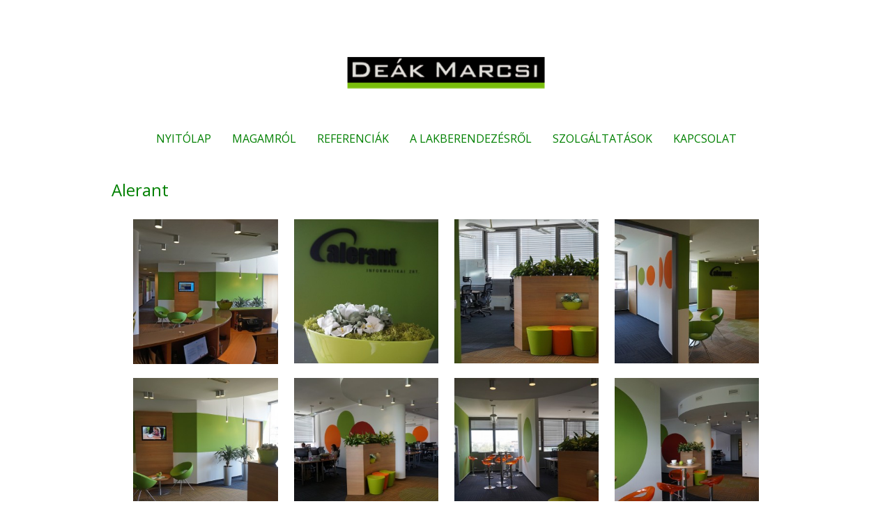

--- FILE ---
content_type: text/html; charset=utf-8
request_url: https://berendezem.hu/galeria/371
body_size: 6732
content:
<!DOCTYPE html>
<!--[if lt IE 7]>
<html class="no-js lt-ie9 lt-ie8 lt-ie7" lang="hu"> <![endif]-->
<!--[if IE 7]>
<html class="no-js lt-ie9 lt-ie8" lang="hu"> <![endif]-->
<!--[if IE 8]>
<html class="no-js lt-ie9" lang="hu"> <![endif]-->
<!--[if gt IE 8]><!-->
<html class="no-js" lang="hu"> <!--<![endif]-->
<head>
			<title></title>
	<meta name="description" content="">
		<meta charset="utf-8">	<meta http-equiv="X-UA-Compatible" content="IE=edge,chrome=1">		<meta name="Revisit-after" content="1 weeks">	<meta name="Copyright" content="2026 Copyright 2014">	<meta name="Language" content="hu">	<meta name="Robots" content="all">	<meta name="Googlebot" content="all">		<meta property="og:title" content="DEÁK MARCSI lakberendező" />		<meta property="og:image" content="" />	<meta name="DC.title" content="DEÁK MARCSI lakberendező" />			<meta name="viewport" content="width=device-width">	
	<!-- custom fonts -->
	<!--<link rel="stylesheet" href="/includes/fonts/font.css">-->

	<link rel="stylesheet" href="/css/animate.css">
	<link rel="stylesheet" href="/css/normalize.css">
	<link rel="stylesheet" href="/css/main.css">
	<link rel="stylesheet" href="/css/custom.css">
	<link rel="stylesheet" href="/css/icomoon.css">

	<link rel="stylesheet" href="/css/simple-line-icons.css">



	<!--<link rel="stylesheet" href="/styles/7.css">-->

	<link rel="stylesheet" href="/templates/Design007/style.php?time=1768683242">

	<script src="/js/vendor/modernizr-2.6.2.min.js"></script>

	<script src="/js/vendor/jquery-1.8.3.min.js"></script>
	<script src="/js/plugins.js"></script>
	<script src="/js/main.js"></script>

	<script src="/js/addformat.js"></script>

	<script src="/js/jquery.touchwipe.min.js"></script>
	<script src="/js/jquery.scrollTo.js"></script>


	<script src="/lib/flexslider/jquery.easing.js"></script>
	<script src="/lib/flexslider/jquery.mousewheel.js"></script>


	<script src="/lib/jquery-ui/js/jquery-ui-1.10.3.custom.js"></script>
	<link rel="stylesheet" href="/lib/jquery-ui/css/smoothness/jquery-ui-1.10.4.custom.css">

	<script src="/js/vendor/jquery-ui-timepicker-addon.js"></script>
	<script src="/js/vendor/parallax.min.js"></script>
	<script src="/js/vendor/jquery.stellar.min.js"></script>
	<script src="/js/wow.min.js"></script>

	<script src="/lib/flexslider/jquery.flexslider.js"></script>
	<link rel="stylesheet" href="/lib/flexslider/flexslider.css">

	<script src="/lib/sGallery/plugins.js"></script>
	<script src="/lib/sGallery/scripts.js"></script>

	<link rel="stylesheet" href="/css/cocoen.min.css">
	<script src="/js/cocoen.min.js"></script>
	<script src="/js/cocoen-jquery.min.js"></script>
	
	<script src="https://www.google.com/recaptcha/api.js" async defer></script>

	<link href="https://siteice.com/uploads/users_favicon_m/favicon-9.png" rel="shortcut icon" type="image/x-icon" />
	<script src="/lib/xGalleryBase/xGalleryBase.js"></script>
	<link rel="stylesheet" href="/lib/xGalleryBase/xGalleryBase.css">

	<script src="/lib/xGalleryBrowse/xGalleryBrowse.js"></script>
	<link rel="stylesheet" href="/lib/xGalleryBrowse/xGalleryBrowse.css">

	<script src="/js/autoNumeric-1.7.5.js" type="text/javascript"></script>

	<link rel="stylesheet" href="/lib/sGallery/styles.css">
	<!--
	<link href='https://fonts.googleapis.com/css?family=Open+Sans:400,300,300italic,400italic,600,600italic,700,700italic,800,800italic' rel='stylesheet' type='text/css'>
	-->
	<link
		href='https://fonts.googleapis.com/css?family=Open+Sans:300,300italic,400,400italic,600,600italic,700,700italic,800,800italic'
		rel='stylesheet' type='text/css'>

	<link
		href='https://fonts.googleapis.com/css?family=Playfair+Display+SC:400,400italic,700,700italic,900,900italic&subset=latin,latin-ext,cyrillic'
		rel='stylesheet' type='text/css'>


	<link
		href='https://fonts.googleapis.com/css?family=Roboto:400,100,100italic,300,300italic,400italic,500,500italic,700,700italic,900,900italic&subset=latin,cyrillic-ext,latin-ext,cyrillic,greek-ext,greek,vietnamese'
		rel='stylesheet' type='text/css'>

	<link href='https://fonts.googleapis.com/css?family=Yanone+Kaffeesatz:400,200,700,300&subset=latin,latin-ext'
		  rel='stylesheet' type='text/css'>

	<link href='https://fonts.googleapis.com/css?family=Ubuntu+Condensed&subset=latin,latin-ext' rel='stylesheet'
		  type='text/css'>

	<link href='https://fonts.googleapis.com/css?family=Bree+Serif&subset=latin,latin-ext' rel='stylesheet'
		  type='text/css'>

	<link href='https://fonts.googleapis.com/css?family=Lobster+Two:400,400italic,700,700italic' rel='stylesheet'
		  type='text/css'>

	<link href='https://fonts.googleapis.com/css?family=Lora:400,400italic,700,700italic&subset=latin,latin-ext,cyrillic'
		  rel='stylesheet' type='text/css'>

	<link href='https://fonts.googleapis.com/css?family=Oswald:400,300,700&subset=latin,latin-ext' rel='stylesheet'
		  type='text/css'>

	<link href='https://fonts.googleapis.com/css?family=Oxygen:400,300,700&subset=latin,latin-ext' rel='stylesheet'
		  type='text/css'>

	<link href='https://fonts.googleapis.com/css?family=PT+Sans:400,400italic,700,700italic&subset=latin,latin-ext'
		  rel='stylesheet' type='text/css'>

	<link
		href='https://fonts.googleapis.com/css?family=Source+Sans+Pro:400,200,200italic,300italic,300,400italic,600,600italic,700,700italic,900,900italic&subset=latin,latin-ext'
		rel='stylesheet' type='text/css'>

	<script>

		var LANG = 'hu';

		$(window).load(function () {
			// executes when complete page is fully loaded, including all frames, objects and images
			if ($('#cw').width() > 640) setHeightsEqual('#kontakt', '#content')
		});

		$(document).ready(function () {

			// JQUERY
			
		});

		/*
		if (navigator.userAgent.match(/iPhone/i) || navigator.userAgent.match(/iPad/i)) {
			var viewportmeta = document.querySelector('meta[name="viewport"]');
			if (viewportmeta) {
				viewportmeta.content = 'width=device-width, minimum-scale=1.0, maximum-scale=1.0';
				document.body.addEventListener('gesturestart', function () {
					viewportmeta.content = 'width=device-width, minimum-scale=0.25, maximum-scale=1.6';
				}, false);
			}
		}
		*/
	</script>

	<link href="https://vjs.zencdn.net/c/video-js.css" rel="stylesheet">
	<script src="https://vjs.zencdn.net/c/video.js"></script>

	<!--<script type="text/javascript" src="https://maps.googleapis.com/maps/api/js?sensor=false&amp;libraries=places"></script>-->
	<script type="text/javascript" src="https://maps.googleapis.com/maps/api/js?key=AIzaSyD4-f5BjXj9aVGLFOpQQGBLWsJL4D9X9WE&libraries=places"></script>
	<script type="text/javascript" src="/js/infobox.js"></script>
	
	<style type="text/css">
		.ws_item_price {
			color: #008001;
		}

		.ws_item_price:hover {
			color: #98cc00;
		}

		.ws_item .button {
			background-color: #008001;
		}

		.ws_item .button:hover {
			background-color: #98cc00;
		}

		.ws_item_price {
			color: #008001;
		}

		.ws_item_price:hover {
			color: #98cc00;
		}

		.ws_item_right .button {
			background-color: #008001;
		}

		.ws_item_right .button:hover {
			background-color: #98cc00;
		}

			</style>


	
		
	
	
	
	
		
	
	
	
	
	
	
	  <link href="/lib/fontawesome/css/all.css" rel="stylesheet"> <!--load all styles -->

	<link rel="stylesheet" media="print" src="/css/print.css"/>

	</head>
<body >







<div id="fb-root"></div>
<script>(function (d, s, id) {
		var js, fjs = d.getElementsByTagName(s)[0];
		if (d.getElementById(id)) return;
		js = d.createElement(s);
		js.id = id;
		js.src = "//connect.facebook.net/hu_HU/sdk.js#xfbml=1&version=v2.5";
		fjs.parentNode.insertBefore(js, fjs);
	}(document, 'script', 'facebook-jssdk'));</script>




<!-- Add your site or application content here -->
<div id="bg-pattern">
	<div id="wrapper">

	
	<header>
	
		<div id="header-web">
			<div id="logo"><a href="/"><img src="https://siteice.com/uploads/users_logo_m/berendezemhu-logo-pc.png" alt="DEÁK MARCSI lakberendező"></a></div>
			<div id="langs"></div>
			<div id="nav-web">
				<ul><li><a href="/page/nyitolap"  onmouseover="showSubmenu('web5607')" onmouseout="hideSubmenu('web5607')" id="mainmenu5607">NYITÓLAP</a></li><li><a href="/page/magamrol"  onmouseover="showSubmenu('web5608')" onmouseout="hideSubmenu('web5608')" id="mainmenu5608">MAGAMRÓL</a></li><li><a href="/page/referenciak"  onmouseover="showSubmenu('web5609')" onmouseout="hideSubmenu('web5609')" id="mainmenu5609">REFERENCIÁK</a></li><li><a href="/page/a-lakberendezesrol"  onmouseover="showSubmenu('web5610')" onmouseout="hideSubmenu('web5610')" id="mainmenu5610">A LAKBERENDEZÉSRŐL</a></li><li><a href="/page/szolgaltatasok"  onmouseover="showSubmenu('web5611')" onmouseout="hideSubmenu('web5611')" id="mainmenu5611">SZOLGÁLTATÁSOK</a></li><li><a href="/page/kapcsolat"  onmouseover="showSubmenu('web5612')" onmouseout="hideSubmenu('web5612')" id="mainmenu5612">KAPCSOLAT</a></li></ul>
			</div>
			
		</div>
		
		<div id="header-mob">
			
											<div id="moblogo"><a href="/"><img src="https://siteice.com/uploads/users_logo_m/berendezemhu-logo-pc.png" alt="DEÁK MARCSI lakberendező"></a></div>
										<div id="mobhline"><img src="/grf/menu.png" alt="mobilemenu"  onclick="mobileMenuOpen()"></div>
			
			
		</div>
		
		<!-- MOBILE MENU -->
		<div id="nav-mob"><ul style="display: none" id="menus"><li><a href="/page/nyitolap"  id="mainmenu5607">NYITÓLAP</a></li><li><a href="/page/magamrol"  id="mainmenu5608">MAGAMRÓL</a></li><li><a href="/page/referenciak"  id="mainmenu5609">REFERENCIÁK</a></li><li><a href="/page/a-lakberendezesrol"  id="mainmenu5610">A LAKBERENDEZÉSRŐL</a></li><li><a href="/page/szolgaltatasok"  id="mainmenu5611">SZOLGÁLTATÁSOK</a></li><li><a href="/page/kapcsolat"  id="mainmenu5612">KAPCSOLAT</a></li></ul><div class="clear"></div></div>		
	
	</header>
	<div class="clear"></div>
		<div class="clear"></div>
	
	<div id="cw">

		
		
		

		<div id="content"><h1>Alerant</h1>

<div class="xgb_container idf_container"><table width="96%" cellpadding="0" cellspacing="0" align="center" style="margin: auto"><tr><td class="idf_image_td" width="25%" align="center" valign="top"><a href="javascript:;" onclick="xgb_open('https://siteice.com/uploads/users_gallery_m/referencia-munka-14-00.jpg')" rel="https://siteice.com/uploads/users_gallery_m/referencia-munka-14-00.jpg" title=""><img src="https://siteice.com/uploads/users_gallery_mth/referencia-munka-14-00.jpg" alt="" title="" class="idf_img_td" style="width:90%; height: auto;"></a></td><td class="idf_image_td" width="25%" align="center" valign="top"><a href="javascript:;" onclick="xgb_open('https://siteice.com/uploads/users_gallery_m/referencia-munka-14-01.jpg')" rel="https://siteice.com/uploads/users_gallery_m/referencia-munka-14-01.jpg" title=""><img src="https://siteice.com/uploads/users_gallery_mth/referencia-munka-14-01.jpg" alt="" title="" class="idf_img_td" style="width:90%; height: auto;"></a></td><td class="idf_image_td" width="25%" align="center" valign="top"><a href="javascript:;" onclick="xgb_open('https://siteice.com/uploads/users_gallery_m/referencia-munka-14-07.jpg')" rel="https://siteice.com/uploads/users_gallery_m/referencia-munka-14-07.jpg" title=""><img src="https://siteice.com/uploads/users_gallery_mth/referencia-munka-14-07.jpg" alt="" title="" class="idf_img_td" style="width:90%; height: auto;"></a></td><td class="idf_image_td" width="25%" align="center" valign="top"><a href="javascript:;" onclick="xgb_open('https://siteice.com/uploads/users_gallery_m/referencia-munka-14-05.jpg')" rel="https://siteice.com/uploads/users_gallery_m/referencia-munka-14-05.jpg" title=""><img src="https://siteice.com/uploads/users_gallery_mth/referencia-munka-14-05.jpg" alt="" title="" class="idf_img_td" style="width:90%; height: auto;"></a></td></tr><tr><td class="idf_image_td" width="25%" align="center" valign="top"><a href="javascript:;" onclick="xgb_open('https://siteice.com/uploads/users_gallery_m/referencia-munka-14-04.jpg')" rel="https://siteice.com/uploads/users_gallery_m/referencia-munka-14-04.jpg" title=""><img src="https://siteice.com/uploads/users_gallery_mth/referencia-munka-14-04.jpg" alt="" title="" class="idf_img_td" style="width:90%; height: auto;"></a></td><td class="idf_image_td" width="25%" align="center" valign="top"><a href="javascript:;" onclick="xgb_open('https://siteice.com/uploads/users_gallery_m/referencia-munka-14-08.jpg')" rel="https://siteice.com/uploads/users_gallery_m/referencia-munka-14-08.jpg" title=""><img src="https://siteice.com/uploads/users_gallery_mth/referencia-munka-14-08.jpg" alt="" title="" class="idf_img_td" style="width:90%; height: auto;"></a></td><td class="idf_image_td" width="25%" align="center" valign="top"><a href="javascript:;" onclick="xgb_open('https://siteice.com/uploads/users_gallery_m/referencia-munka-14-09.jpg')" rel="https://siteice.com/uploads/users_gallery_m/referencia-munka-14-09.jpg" title=""><img src="https://siteice.com/uploads/users_gallery_mth/referencia-munka-14-09.jpg" alt="" title="" class="idf_img_td" style="width:90%; height: auto;"></a></td><td class="idf_image_td" width="25%" align="center" valign="top"><a href="javascript:;" onclick="xgb_open('https://siteice.com/uploads/users_gallery_m/referencia-munka-14-10.jpg')" rel="https://siteice.com/uploads/users_gallery_m/referencia-munka-14-10.jpg" title=""><img src="https://siteice.com/uploads/users_gallery_mth/referencia-munka-14-10.jpg" alt="" title="" class="idf_img_td" style="width:90%; height: auto;"></a></td></tr><tr><td class="idf_image_td" width="25%" align="center" valign="top"><a href="javascript:;" onclick="xgb_open('https://siteice.com/uploads/users_gallery_m/referencia-munka-14-11.jpg')" rel="https://siteice.com/uploads/users_gallery_m/referencia-munka-14-11.jpg" title=""><img src="https://siteice.com/uploads/users_gallery_mth/referencia-munka-14-11.jpg" alt="" title="" class="idf_img_td" style="width:90%; height: auto;"></a></td><td class="idf_image_td" width="25%" align="center" valign="top"><a href="javascript:;" onclick="xgb_open('https://siteice.com/uploads/users_gallery_m/referencia-munka-14-06.jpg')" rel="https://siteice.com/uploads/users_gallery_m/referencia-munka-14-06.jpg" title=""><img src="https://siteice.com/uploads/users_gallery_mth/referencia-munka-14-06.jpg" alt="" title="" class="idf_img_td" style="width:90%; height: auto;"></a></td><td class="idf_image_td" width="25%" align="center" valign="top"><a href="javascript:;" onclick="xgb_open('https://siteice.com/uploads/users_gallery_m/referencia-munka-14-03.jpg')" rel="https://siteice.com/uploads/users_gallery_m/referencia-munka-14-03.jpg" title=""><img src="https://siteice.com/uploads/users_gallery_mth/referencia-munka-14-03.jpg" alt="" title="" class="idf_img_td" style="width:90%; height: auto;"></a></td><td class="idf_image_td" width="25%" align="center" valign="top"><a href="javascript:;" onclick="xgb_open('https://siteice.com/uploads/users_gallery_m/referencia-munka-14-12.jpg')" rel="https://siteice.com/uploads/users_gallery_m/referencia-munka-14-12.jpg" title=""><img src="https://siteice.com/uploads/users_gallery_mth/referencia-munka-14-12.jpg" alt="" title="" class="idf_img_td" style="width:90%; height: auto;"></a></td></tr><tr><td class="idf_image_td" width="25%" align="center" valign="top"><a href="javascript:;" onclick="xgb_open('https://siteice.com/uploads/users_gallery_m/referencia-munka-14-13.jpg')" rel="https://siteice.com/uploads/users_gallery_m/referencia-munka-14-13.jpg" title=""><img src="https://siteice.com/uploads/users_gallery_mth/referencia-munka-14-13.jpg" alt="" title="" class="idf_img_td" style="width:90%; height: auto;"></a></td><td class="idf_image_td" width="25%" align="center" valign="top"><a href="javascript:;" onclick="xgb_open('https://siteice.com/uploads/users_gallery_m/referencia-munka-14-15.jpg')" rel="https://siteice.com/uploads/users_gallery_m/referencia-munka-14-15.jpg" title=""><img src="https://siteice.com/uploads/users_gallery_mth/referencia-munka-14-15.jpg" alt="" title="" class="idf_img_td" style="width:90%; height: auto;"></a></td><td class="idf_image_td" width="25%" align="center" valign="top"><a href="javascript:;" onclick="xgb_open('https://siteice.com/uploads/users_gallery_m/referencia-munka-14-17.jpg')" rel="https://siteice.com/uploads/users_gallery_m/referencia-munka-14-17.jpg" title=""><img src="https://siteice.com/uploads/users_gallery_mth/referencia-munka-14-17.jpg" alt="" title="" class="idf_img_td" style="width:90%; height: auto;"></a></td><td class="idf_image_td" width="25%" align="center" valign="top"><a href="javascript:;" onclick="xgb_open('https://siteice.com/uploads/users_gallery_m/referencia-munka-14-16.jpg')" rel="https://siteice.com/uploads/users_gallery_m/referencia-munka-14-16.jpg" title=""><img src="https://siteice.com/uploads/users_gallery_mth/referencia-munka-14-16.jpg" alt="" title="" class="idf_img_td" style="width:90%; height: auto;"></a></td></tr><tr><td class="idf_image_td" width="25%" align="center" valign="top"><a href="javascript:;" onclick="xgb_open('https://siteice.com/uploads/users_gallery_m/referencia-munka-14-14.jpg')" rel="https://siteice.com/uploads/users_gallery_m/referencia-munka-14-14.jpg" title=""><img src="https://siteice.com/uploads/users_gallery_mth/referencia-munka-14-14.jpg" alt="" title="" class="idf_img_td" style="width:90%; height: auto;"></a></td><td width="25%">&nbsp;</td><td width="25%">&nbsp;</td><td width="25%">&nbsp;</td></tr></table></div><div class="clear"></div>
<div class="clear"></div></div>
		<div class="clear"></div>

		
		<div id="mob-social"><hr><a href="https://www.facebook.com/deak.marcsi/" target="_blank"><img src="/grf/social/facebook.png" width="35" alt="facebook"></a><a href="mailto:info[kukac]berendezem[pont]hu" class="emailimg"><img src="/grf/social/email.png" width="35" alt="email" ></a></div>
		<div class="clear"></div>
		
		<div id="mob-footer">DEÁK MARCSI - lakberendező<br>
		<div id="mob-footer-sub"><a href="http://siteice.com" target="_blank">This website is created by Siteice.com</a></div>
		</div>
		
	</div>
	<div class="clear"></div>
	
	<div id="footer_content"><table style="width: 100%; background-color: #f5f5f5;" border="0">
<tbody>
<tr>
<td style="width: 2%; text-align: center;" align="left" valign="top">
<p style="text-align: left;">&nbsp;</p>
</td>
<td style="width: 22%; text-align: center;" align="left" valign="top">
<p style="text-align: left;"><img style="text-align: start; background-color: #f5f5f5; vertical-align: middle;" src="https://siteice.com/uploads/users_images/telefonikon.png" alt="Telefon.ikon_.png" width="30" height="29" />&nbsp;+36 20 326-9678</p>
<p style="text-align: left;"><span><img style="vertical-align: middle;" src="https://siteice.com/uploads/users_images/emailikon.png" alt="Email.ikon_.png" width="30" height="29" />&nbsp;&nbsp;<span>info@berendezem.hu</span></span></p>
<p style="text-align: justify;">&nbsp;</p>
</td>
<td style="width: 3%;">&nbsp;</td>
<td style="width: 22%; text-align: center;" align="left" valign="top">
<h2 style="text-align: start; background-color: #f5f5f5;">Szolg&aacute;ltat&aacute;sok</h2>
<p style="text-align: left;">-&nbsp;<a href="/page/komplett-tervezes">Tervez&eacute;s<br /></a>-&nbsp;<a href="/page/tanacsadas-a-helyszinen">Tan&aacute;csad&aacute;s<br /></a>-&nbsp;<a href="/page/online-tervezes">Online tervez&eacute;s<br /></a><a href="/page/online-tanacsadas">-&nbsp;Online tan&aacute;csad&aacute;s</a></p>
</td>
<td style="width: 3%;">&nbsp;</td>
<td style="width: 22%; text-align: center;" align="left" valign="top">
<h2 style="text-align: start; background-color: #f5f5f5;">&Uacute;j bejegyz&eacute;sek</h2>
<p style="text-align: left;"><a href="/article/3171">-Volt vel&uuml;nk egy Angyal<br /></a><a href="/article/3122">- Kedvenc g&ouml;mbjeim<br /></a><a href="/article/3092">-&nbsp;A l&aacute;mp&aacute;k maradtak<br /></a><a href="http://berendezem.siteice.com/article/3092">-&nbsp;</a><a href="/article/3091">XX-b&oacute;l aXXI. sz&aacute;zadba<br /></a>-&nbsp;<a href="/article/3048">A narancs konyhab&uacute;tor maradt</a></p>
</td>
<td style="width: 3%;">&nbsp;</td>
<td style="width: 21%; text-align: center;" align="left" valign="top">
<h2 style="text-align: start; background-color: #f5f5f5;">Inform&aacute;ci&oacute;k</h2>
<p style="text-align: left;">-&nbsp;<a href="/page/adatvedelem">Adatv&eacute;delem<br /></a>-&nbsp;<a href="/page/cookie-tajekoztato">S&uuml;tik kezel&eacute;se</a></p>
</td>
<td style="width: 2%; text-align: center;" align="left" valign="top">
<h2 style="text-align: start; background-color: #f5f5f5;">&nbsp;</h2>
</td>
</tr>
</tbody>
</table>
<table style="width: 100%; background-color: #dcdcdc;" border="0">
<tbody>
<tr>
<td style="width: 22%; text-align: center;" colspan="11">
<h2>&nbsp;PARTNEREIM:</h2>
</td>
</tr>
<tr>
<td style="width: 3%; text-align: center;">&nbsp;</td>
<td style="width: 17%; text-align: center;">
<p><a href="https://www.egger.com/shop/en_HU/"><img src="https://siteice.com/uploads/users_images/logo-10.png" alt="egger" width="100%" /></a></p>
<p>&nbsp;</p>
</td>
<td style="width: 3%;">&nbsp;</td>
<td style="width: 17%; text-align: center;">
<p><a href="https://www.deco-design.hu/"><img src="https://siteice.com/uploads/users_images/decodesign200.png" alt="decoDesign" width="100%" /></a></p>
</td>
<td style="width: 3%;">&nbsp;</td>
<td style="width: 17%; text-align: center;"><a href="https://aladdin-csillarbolt.hu/"><img src="https://siteice.com/uploads/users_images/cropped-aladdin-logo.png" alt="cropped-aladdin-logo.png" width="100%" /></a></td>
<td style="width: 3%;">&nbsp;</td>
<td style="width: 17%; text-align: center;">
<p><a href="https://www.archline.hu/"><img src="https://siteice.com/uploads/users_images/archlinexp-logo-yellow-gray-web-2.png" alt="ARCHLineXP" width="100%" /></a></p>
</td>
<td style="width: 3%; text-align: center;">&nbsp;</td>
<td style="width: 17%; text-align: center;"><a href="http://soncity.hu"><img src="https://siteice.com/uploads/users_images/soncity.jpg" alt="sony" width="100%" /></a></td>
<td style="width: 3%; text-align: center;">&nbsp;</td>
</tr>
<tr>
<td style="width: 3%; text-align: center;">&nbsp;</td>
<td style="width: 17%; text-align: center;">
<p><span>more from wood</span></p>
</td>
<td style="width: 3%;">&nbsp;</td>
<td style="width: 17%; text-align: center;">
<p><span>gener&aacute;lkivitelez&eacute;s</span></p>
</td>
<td style="width: 3%;">&nbsp;</td>
<td style="width: 17%; text-align: center;">mesebeli f&eacute;ny az&nbsp; otthon&aacute;ban</td>
<td style="width: 3%;">&nbsp;</td>
<td style="width: 17%; text-align: center;">
<p><span>t&aacute;rs a tervez&eacute;sben</span></p>
</td>
<td style="width: 3%; text-align: center;">&nbsp;</td>
<td style="text-align: center;">a t&ouml;k&eacute;letes t&eacute;v&eacute;z&eacute;s &eacute;lm&eacute;nye&nbsp;</td>
<td>&nbsp;</td>
</tr>
</tbody>
</table></div>
	<div id="footer_content_mobile"><table style="width: 100%; background-color: #f5f5f5;" border="0">
<tbody>
<tr>
<td style="width: 5%;">&nbsp;</td>
<td style="width: 90%;" valign="top">
<p><img style="vertical-align: middle;" src="https://siteice.com/uploads/users_images/telefonikon.png" alt="Telefon.ikon_.png" width="30" height="29" /><span style="text-align: justify;">&nbsp;+36 20 326-9678</span></p>
<p style="text-align: justify;"><img style="vertical-align: middle;" src="https://siteice.com/uploads/users_images/emailikon.png" alt="Email.ikon_.png" width="30" height="29" />&nbsp;info@berendezem.hu</p>
<hr />
<p style="text-align: justify;">&nbsp;</p>
</td>
<td style="width: 5%;">&nbsp;</td>
</tr>
<tr>
<td style="width: 4%;">&nbsp;</td>
<td style="width: 28%;" valign="top">&nbsp;
<h2>Szolg&aacute;ltat&aacute;sok</h2>
<p style="margin-left: 30px;">-&nbsp;<a href="/page/komplett-tervezes">Tervez&eacute;s<br /></a>-&nbsp;<a href="/page/tanacsadas-a-helyszinen">Tan&aacute;csad&aacute;s<br /></a>- <a href="/page/online-tervezes">Online tervez&eacute;s<br /></a>-<a href="/page/online-tanacsadas">&nbsp;Online tan&aacute;csad&aacute;s</a><a href="/page/tavtervezes"><br /></a></p>
<hr />
<p>&nbsp;</p>
</td>
<td style="width: 4%;">&nbsp;</td>
</tr>
<tr>
<td style="width: 4%;">&nbsp;</td>
<td style="width: 28%;" valign="top">
<h2>&Uacute;j bejegyz&eacute;sek</h2>
<p style="margin-left: 30px;"><a href="/article/3171">-Volt vel&uuml;nk egy Angyal<br /></a><a href="/article/3122">- Kedvenc g&ouml;mbjeim<br /></a><a href="/article/3092">-&nbsp;A l&aacute;mp&aacute;k maradtak<br /></a><a href="http://berendezem.siteice.com/article/3092">-&nbsp;</a><a href="/article/3091">XX-b&oacute;l aXXI. sz&aacute;zadba<br /></a>-&nbsp;<a href="/article/3048">A narancs konyhab&uacute;tor maradt</a></p>
<hr />
<p style="margin-left: 30px;">&nbsp;</p>
</td>
<td style="width: 4%;">&nbsp;</td>
</tr>
<tr>
<td style="width: 4%;">&nbsp;</td>
<td style="width: 28%;" valign="top">
<h2>Inform&aacute;ci&oacute;k</h2>
<p style="margin-left: 30px;">-&nbsp;<a href="/page/adatvedelem">Adatv&eacute;delem<br /></a>-&nbsp;<a href="/page/cookie-tajekoztato">S&uuml;tik kezel&eacute;se</a></p>
<hr />
<p style="margin-left: 30px;">&nbsp;</p>
</td>
<td style="width: 4%;">&nbsp;</td>
</tr>
</tbody>
</table>
<p style="text-align: center;">&nbsp;</p>
<h2 style="text-align: center;"><span>PARTNEREIM:</span></h2>
<p style="text-align: center;"><a href="https://www.deco-design.hu/"><img style="display: block; margin-left: auto; margin-right: auto;" src="https://siteice.com/uploads/users_images/decodesign200.png" alt="decoDesign" /></a>gener&aacute;lkivitelez&eacute;s</p>
<hr />
<p style="text-align: center;">&nbsp;</p>
<p><img style="display: block; margin-left: auto; margin-right: auto;" src="httpS://siteice.com/uploads/users_images/archlinexp-logo-yellow-gray-web-2.png" alt="ARCHLineXP" width="NaN" height=" " /></p>
<p style="text-align: center;">t&aacute;rs a tervez&eacute;sben</p>
<hr />
<p style="text-align: center;">&nbsp;</p>
<p style="text-align: center;"><img src="httpS://siteice.com/uploads/users_images/logo-10.png" alt="logo.png" /></p>
<p style="text-align: center;">more from wood</p>
<hr />
<p>&nbsp;</p>
<p style="text-align: center;"><img src="httpS://siteice.com/uploads/users_images/cropped-aladdin-logo.png" alt="cropped-aladdin-logo.png" /></p>
<p style="text-align: center;"><span>mesebeli f&eacute;ny az otthon&aacute;ban</span></p>
<hr />
<p style="text-align: center;">&nbsp;</p>
<p style="text-align: center;"><a href="http://soncity.hu"><img src="https://siteice.com/uploads/users_images/soncity.jpg" alt="sony" /></a></p>
<p style="text-align: center;">a t&ouml;k&eacute;letes t&eacute;v&eacute;z&eacute;s &eacute;lm&eacute;nye</p></div>
	<div class="clear"></div>
	
	<div id="footersep"></div>
	
	<footer>DEÁK MARCSI - lakberendező <div id="footer-ice"><a href="https://siteice.com" target="_blank">This website is created by Siteice.com</a></div>		<div id="footer-social"><a href="javascript:;" onclick="showSearch('Keresés')"><img src="/grf/social/search.png" alt="Keresés"></a><a href="https://www.facebook.com/deak.marcsi/" target="_blank"><img src="/grf/social/facebook.png" width="35" alt="facebook"></a><a href="mailto:info[kukac]berendezem[pont]hu" class="emailimg"><img src="/grf/social/email.png" width="35" alt="email" ></a></div>	
	</footer>
	
</div>
<div class="scrollup"></div>
<script>
function showSubmenuMobile(m) {
	if ($('#'+m).is(":visible")) {
		$('#'+m).hide(100)
	} else {
		$('#'+m).show(200)
	}
}

function showSubmenu(m) {
	
	mm = m.replace("web", "");
	
	console.log(mm)
	
	$('#'+m).show()
	
	console.log( 'L ' + $('#'+m).offset().left )
	console.log( 'R ' + ($('#'+m).offset().left + $('#'+m).width() ) )
	
	if ( $('#'+m).offset().left < 0) {
		$('#'+m).css('left', 0)
	}
	
	if ( ($('#'+m).offset().left + $('#'+m).width()) > $(window).width()) {
		$('#'+m).css('left', 0 - $('#'+m).width() + $('#mainmenu'+mm).parent().width() )
	}
}

function hideSubmenu(m) {
	$('#'+m).hide()
}

function mobileMenuOpen() {
	if ($('#menus').is(":visible")) {
		$('#menuopen').show()
		$('#menus').hide(200)
	} else {
		$('#menuopen').hide()
		$('#menus').show(500)
	}
}



var oldsize;

$(document).ready( function() {
	$('.scrollup').click(function(){
		$("html, body").animate({ scrollTop: 0 }, 600);
		return false;
	});

	oldsize = $("body").width()
	
	sizeHeaders()
	
	//$('#headerimage-web').css('top', 240 + $('#webshop-container').height() + 'px');
});
$(window).resize(function() {
	if(oldsize != $("body").width()) {
		//alert('')
		document.location.reload(true);
	}
	sizeHeaders()
	console.log('ressize')
});
$(window).scroll(function(){
	if ($(this).scrollTop() > 100) {
		$('.scrollup').fadeIn();
	} else {
		$('.scrollup').fadeOut();
	}
}); 

function sizeHeaders() {
	
	
	console.log($(window).width())
	
	if ($(window).width() >= 800) {
		
		//$('.headerdiv-web').css('left', '0px')
			
		$('#headerdiv-web').css('width', $(window).width() + 'px')
		$('#headerdiv-web-container').css('width', $(window).width() + 'px')
		$('#headerdiv-web img').css('width', $(window).width() + 'px')
		
		
		height = Math.round(($(window).width() / 1920) * 450)
		
		console.log('NWEH: ' + height)
		
		$('.headerdiv-web').css('height', height + 'px')
		$('#headerdiv-web').css('height', height + 'px')
		$('#headerdiv-web-container').css('height', height + 'px')
		$('#headerimage-web-container').css('height', height + 'px')
		$('#headerimage-web').css('height', height + 'px')
		$('#headerdiv-web img').css('height', height + 'px')
		
		$('#content').css('padding-top', (height+20) +'px')
				
	} else if ($(window).width() > 640) {

		//$('.headerdiv-web').css('left', '0px')
		
		$('#headerdiv-web').css('width', $(window).width() + 'px')
		$('#headerdiv-web-container').css('width', $(window).width() + 'px')
		$('#headerdiv-web img').css('width', $(window).width() + 'px')
		
		
		height = Math.round(($(window).width() / 1920) * 450)
		
		console.log('NH: ' + height)
		
		$('.headerdiv-web').css('height', height + 'px')
		$('#headerdiv-web').css('height', height + 'px')
		$('#headerdiv-web-container').css('height', height + 'px')
		$('#headerdiv-web img').css('height', height + 'px')
		
		$('#content').css('padding-top', (height+50) +'px')
		
	} 
	
	if ( $('#headerimage-web').height() < 1 ) {
		$('#content').css('padding-top', 0+'px')
	}
	
}

</script></div>

<!-- Global site tag (gtag.js) - Google Analytics -->
<script async src="https://www.googletagmanager.com/gtag/js?id=UA-144502555-1"></script>
<script>
  window.dataLayer = window.dataLayer || [];
  function gtag(){dataLayer.push(arguments);}
  gtag('js', new Date());

  gtag('config', 'UA-144502555-1');
</script>

<!-- Google tag (gtag.js) -->
<script async src="https://www.googletagmanager.com/gtag/js?id=G-0DXW8BVM3T"></script>
<script>
  window.dataLayer = window.dataLayer || [];
  function gtag(){dataLayer.push(arguments);}
  gtag('js', new Date());

  gtag('config', 'G-0DXW8BVM3T');
</script><script>
	$(document).ready(function () {
		$('input.onlynumeric').autoNumeric({
			aNeg: '-',
			aPad: false,
			wEmpty: 'empty',
			vMin: -99999999999,
			vMax: 99999999999,
			aSep: '.',
			aDec: ','
		});

		//email spam protection - Example Markup: <span class="email">name[kukac]domain[pont]com</span>
		$('.email').each(function () {
			var $email = $(this);
			var address = $email.text()
				.replace(/\s*\[kukac\]\s*/, '@')
				.replace(/\s*\[pont\]\s*/g, '.');
			$email.html('<a href="mailto:' + address + '">' + address + '</a>');
		});
		$('.emailimg').each(function () {
			var $email = $(this);
			var address = $email.attr('href')
				.replace(/\s*\[kukac\]\s*/, '@')
				.replace(/\s*\[pont\]\s*/g, '.');

			var html = $email.html()

			$email.html('<a href="' + address + '">' + html + '</a>');
		});
		var idfx;
		$('.idf_images').each(function () {
			idfx = $(this).width();
			//$(this).css('height', $(this).width() + 'px');
		});
		$('.idf_img').each(function () {
			$(this).load(function () {
/*
				console.log('IMLOADED');
				if ($(this).width() >= $(this).height()) {
					$(this).css('height', idfx + 'px');
					$(this).css('width', 'auto');
					$(this).css('margin-left', '-' + (($(this).width() - idfx) / 2) + 'px');
				} else {
					$(this).css('width', idfx + 'px');
					$(this).css('height', 'auto');
					$(this).css('margin-top', '-' + (($(this).height() - idfx) / 2) + 'px');
				}
				$(this).fadeTo("slow", 1.0);

*/
			});
		});


		$('.dateInput').each(function () {

			console.log(this)

			dateFormat = 'yy-mm-dd';

			$(this).datepicker({
				changeMonth: true,
				changeYear: true,
				dateFormat: dateFormat
			});

			if (LANG == 'hu') {
				localizeUIDateInput(LANG)
			}

		});


		$('.dateTimeInput').each(function () {

			$(this).datetimepicker({
				controlType: 'select',
				timeFormat: 'HH:mm:ss',
				dateFormat: 'yy-mm-dd',
				showSecond: false

			});

			if (LANG == 'hu') {
				localizeUIDateTimeInput(LANG)
			}

		});

		sizeBgPattern();

			$( '.tooltip' ).tooltip();

	});

	$(window).load(function () {
		sizeBgPattern();
		if ($(document).width()>=640) {
			sizeGalleryContainers();
		}
		sizeIdfImages();
		sizeIdf4Images();
		sizeIdf5Images();
		new WOW().init();

	});

	$(document).ready(function () {
		sizeBgPattern();
		if ($(document).width()>=640) {
			sizeGalleryContainers();
		}
		sizeIdfImages();
		sizeIdf4Images();
		//sizeIdf5Images();
		// $('.parallax-window').parallax();

		$('.cocoen').cocoen();

	});

	$(window).resize(function () {
		sizeBgPattern();
		if ($(document).width()>=640) {
			sizeGalleryContainers();
		}
		sizeIdfImages();
		sizeIdf4Images();
		sizeIdf5Images();
	});

	$(window).scroll(function () {
		sizeBgPattern();
		if ($(document).width()>=640) {
			sizeGalleryContainers();
		}
		//sizeIdfImages();
		//sizeIdf4Images();
		//sizeIdf5Images();
	});


	function localizeUIDateInput(lang) {

		jQuery(function ($) {
			$.datepicker.regional['hu'] = {
				closeText: 'Bezár',
				prevText: 'Előző',
				nextText: 'Következő',
				currentText: 'Aktuális',
				monthNames: ['Január', 'Február', 'Március', 'Április', 'Május', 'Június', 'Július', 'Augusztus', 'Szeptember', 'Október', 'November', 'December'],
				monthNamesShort: ['Jan', 'Feb', 'Márc', 'Ápr', 'Máj', 'Júni', 'Júli', 'Aug', 'Szept', 'Okt', 'Nov', 'Dec'],
				dayNames: ['Vasárnap', 'Hétfő', 'kedd', 'Szerda', 'Csütörtök', 'Péntek', 'Szombat'],
				dayNamesShort: ['V', 'H', 'K', 'Sze', 'Cs', 'P', 'Szo'],
				dayNamesMin: ['V', 'H', 'K', 'Sze', 'Cs', 'P', 'Szo'],
				weekHeader: 'Hét',
				dateFormat: 'yy-mm-dd',
				firstDay: 1,
				isRTL: false,
				showMonthAfterYear: true,
				yearSuffix: ''
			};
			$.datepicker.setDefaults($.datepicker.regional[lang]);
		});

	}

	function localizeUIDateTimeInput(lang) {

		jQuery(function ($) {
			$.timepicker.regional['hu'] = {
				timeOnlyTitle: 'Csak időpont',
				timeText: 'Időpont',
				hourText: 'óra',
				minuteText: 'perc',
				secondText: 'msp',
				millisecText: 'milliszekundum',
				timezoneText: 'Időzóna',
				currentText: 'Most',
				closeText: 'Kész',
				timeFormat: 'HH:mm',
				amNames: ['AM', 'A'],
				pmNames: ['PM', 'P'],
				isRTL: false
			};
			$.timepicker.setDefaults($.timepicker.regional['hu']);
		});

	}
</script>
</body>
</html>


--- FILE ---
content_type: text/css; charset=utf-8
request_url: https://berendezem.hu/css/main.css
body_size: 4310
content:
/* * HTML5 Boilerplate * * What follows is the result of much research on cross-browser styling. * Credit left inline and big thanks to Nicolas Gallagher, Jonathan Neal, * Kroc Camen, and the H5BP dev community and team. *//* ==========================================================================   Base styles: opinionated defaults   ========================================================================== */html, button, input, select, textarea {	color: #222;	image-rendering: -webkit-optimize-contrast;}body {	font-size: 1em;	line-height: 1.4;		image-rendering: -webkit-optimize-contrast;}/* * Remove text-shadow in selection highlight: h5bp.com/i * These selection declarations have to be separate. * Customize the background color to match your design. */::-moz-selection {	background: #b3d4fc;	text-shadow: none;}::selection {	background: #b3d4fc;	text-shadow: none;}/* * A better looking default horizontal rule */hr {	display: block;	height: 1px;	border: 0;	border-top: 1px solid #ccc;	margin: 1em 0;	padding: 0;}/* * Remove the gap between images and the bottom of their containers: h5bp.com/i/440 */img {	vertical-align: middle;}/* * Remove default fieldset styles. */fieldset {	border: 0;	margin: 0;	padding: 0;}/* * Allow only vertical resizing of textareas. */textarea {	resize: vertical;}/* ==========================================================================   Chrome Frame prompt   ========================================================================== */.chromeframe {	margin: 0.2em 0;	background: #ccc;	color: #000;	padding: 0.2em 0;}/* ==========================================================================   Author's custom styles   ========================================================================== */.margo-jobb-10px {	margin-left: 0px;	margin-right: 10px;}.margo-bal-10px {	margin-left: 10px;	margin-right: 0px;}.margo-jobb-20px {	margin-left: 0px;	margin-right: 20px;}.margo-bal-20px {	margin-left: 20px;	margin-right: 0px;}.margo-jobb-lent-10px {	margin-left: 0px;	margin-right: 10px;	margin-bottom: 10px;}.margo-bal-lent-10px {	margin-left: 10px;	margin-right: 0px;	margin-bottom: 10px;}.margo-jobb-lent-20px {	margin-left: 0px;	margin-right: 20px;	margin-bottom: 20px;}.margo-bal-lent-20px {	margin-left: 2px;	margin-right: 0px;	margin-bottom: 20px;}.ws_amount {	width: 20px !important;}.clear {	clear: both;}/* forum */.forumtr { /*color: #fff !important;*/}.forum-title {	margin-top: 15px; /*background-color: #83b1dd;*/ /*color: #fff;*/	border-radius: 10px;	height: 25px;	line-height: 25px;	text-indent: 15px;	font-weight: bold;	border-bottom: 1px solid #cecece;}.forum-date {	float: right; /*color: #fff;*/	font-size: 10px;	margin-right: 15px;}.forum-post {	padding: 15px;}.forum-posts-answers {	margin-left: 50px;	padding: 10px;	background-color: #f4f4f4;	border-radius: 10px;}.forumtextarea { /*background-color: #fff;*/	border-radius: 3px;	border: none;	height: 250px;	width: 385px;	padding: 10px;}#postreplyDiv {	display: none;}#icos {	background-color: #fff;	margin-left: 10px;	width: 70px;	border-top-left-radius: 5px;	border-top-right-radius: 5px;}/** * 	WEBSHOP  **/.ws_cart {}.ws_cart_row {	margin-top: 20px;}.ws_cart_product {	width: 60% !important;	float: left;	font-weight: bold;	padding-top: 8px;}.ws_cart_amount {	width: 20% !important;	float: left;	text-align: right;}.ws_price {	width: 10% !important;	float: left;	font-size: 13px;	text-align: right;	padding-top: 8px;}.ws_delete {	width: 20%;	float: left;	text-align: right;	padding-top: 8px;}.ws_cart_delete {	width: 10%;	float: left;	text-align: right;	padding-top: 8px;}.ws_cart_full {	font-size: 1.5em;	margin-top: 30px;}.ws_short {	width: 80px !important;}.ws_item {	border: 1px solid #c9c9c9;	padding: 10px;	width: 175px;	margin-left: 15px;	margin-bottom: 10px;	height: 265px;	float: left;}.ws_item strong {	font-size: 12px;	font-weight: bold;	margin: 0;	padding: 0;	height: 35px;	display: block;	overflow: hidden;	margin-bottom: 10px;}.ws_item input[type="text"] {	padding-top: 0;}.ws_item_right input[type="text"] {	padding-top: 0;}.ws_item_image {	width: 75%;	overflow: hidden;	height: 100px;	text-align: center;	margin: auto;	overflow: hidden;}.ws_item_image img {	max-width: 100%;	max-height: 100%;	margin: auto;	margin-top: 0 !important;	margin-bottom: 0 !important;}.ws_item_fullimage {	width: 100%;	text-align: center;}.ws_item_fullimage img {	max-width: 100%;}.ws_item_short_p {	width: 100%;	height: 55px;	overflow: hidden;}.ws_item_short p {	font-size: 11px;	line-height: 14px;}.ws_item_price {	font-size: 14px;	font-weight: 600;	/*color: <?= $css[ 'template_color_link' ] ?>;*/}.ws_item_price_sep {	clear: both;	height: 1px;}.ws_price_old {	text-decoration: line-through;	font-size: 12px;}.ws_item_left {	width: 30%;	float: left;}.ws_item_right {	width: 65%;	float: left;	padding-left: 5%;}.ws_categories {	width: 25%;	float: left;}.ws_categories_mob {	display: none;}.ws_categories_box {	border: 1px solid #c9c9c9;	padding: 10px;}.ws_categories_box h1 {	margin: 0;	padding: 0;}.ws_categories_box ul {	margin: 5px 0;	padding: 0;	list-style-type: none;}.ws_categories_box ul li {	border-bottom: 1px solid #c9c9c9;	font-weight: bold;	margin-bottom: 10px;}.ws_categories_box ul li ul {	padding-top: 10px;}.ws_categories_box ul li ul li {	border-bottom: 0px solid #c9c9c9;	margin-bottom: 0;	font-weight: normal;	padding-left: 10px;}.ws_products {	width: 75%;	float: left;	padding-left: 0%;}.wsinput {}.wsinput_error {	border-color: red !important;}#webshop-wrapper {	height: 42px;	line-height: 42px;	background-color: #4c4c4c;	color: #fff;}#webshop-container {	width: 960px;	margin: auto;	text-align: right;}#webshop-container a {	color: #fff;	font-size: 12px;}#webshop-dd {	width: 180px;	height: 20px;	background-color: #fff;	color: #737373;	display: inline-block;	float: right;	margin-left: 10px;	margin-top: 11px;	line-height: 20px;	padding-right: 10px;	cursor: pointer;	text-align: left;	text-indent: 10px;	background-image: url(/grf/wsdd.png);	background-position: right center;	background-repeat: no-repeat;	font-size: 11px;}.foodlist {}.foodlist h1 {	font-weight: bold !important;	margin-top: 20px !important;}.foodlist small {	font-style: italic;}.food_item {	margin-top: 20px;}.food_name {	width: 70%;	float: left;}.food_price {	width: 15%;	float: left;	text-align: right;}.food_cart {	width: 15%;	float: right;	text-align: right;}.video-container {	position: relative;	padding-bottom: 56.25%;	padding-top: 30px;	height: 0;	overflow: hidden;}.video-container iframe, .video-container object, .video-container embed {	position: absolute;	top: 0;	left: 0;	width: 100%;	height: 100%;}.embed-container {	position: relative;	padding-bottom: 56.25%;	height: 0;	overflow: hidden;	max-width: 100%;}.embed-container iframe, .embed-container object, .embed-container embed {	position: absolute;	top: 0;	left: 0;	width: 100%;	height: 100%;}/*	IDF GALLERY*//*.idf_container { display: block; }.idf_images { width: 265px; height: 265px; overflow: hidden; margin: 10px; float: left; }.idf_images img {  max-width: 265px; min-width: 265px; min-height: 265px; height: auto; height: auto; }*/.idf_images {	width: 265px;	height: 265px;	margin: 10px;	float: left;	overflow: hidden;}.idf_image {}.idf_images img {	margin-top: 0 !important;	margin-bottom: 0 !important;	/*opacity: 0;*/}.idf4_images {	width: 195px;	height: 195px;	margin: 10px;	float: left;	overflow: hidden;}.idf4_image {}.idf4_images img {	margin-top: 0 !important;	margin-bottom: 0 !important;	/*opacity: 0;*/}.idf5_images {	width: 152px;	height: 152px;	margin: 10px;	float: left;	overflow: hidden;}.idf5_image {}.idf5_images img {	margin-top: 0 !important;	margin-bottom: 0 !important;	opacity: 1;}/*review*/.review {	padding: 15px 0;}.review_title {	margin-bottom: 10px;}.review_name {	font-size: 18px;}.review_date {	font-size: 13px;	font-style: italic;	display: inline-block;	float: right;}.starBlack {	margin: 2px;	margin-top: 0px !important;	margin-bottom: 5px !important;}.productReviewRed {	margin: 2px;	margin-top: 0px !important;	margin-bottom: 5px !important;}.productReviewBtn {	display: inline-block;	padding: 5px 30px;	text-align: center;	color: #fff !important;	border-radius: 5px;	font-size: 16px;	background-color: #c20000;}.review_count {	font-size: 18px;	color: red;	font-weight: 600;}.formSelect {	width: 405px;	border: 1px solid #e4e4e4;	background-color: #fff;	height: 26px;	border-radius: 3px;	-webkit-box-shadow: 0px 0px 10px 3px rgba(0, 0, 0, 0.05);	box-shadow: 0px 0px 10px 4px rgba(0, 0, 0, 0.05);	padding-left: 10px;	font-size: 0.9em;	padding-top: 4px;	font-family: 'Open Sans';}.ws_products_artcatalog {}.artcatalog_item {	width: 29%;	float: left;	padding: 30px 2%;}.artcatalog_item_image {	width: 100%;	height: 250px;	text-align: center;}.artcatalog_item_image img {	max-width: 100%;	max-height: 250px;	text-align: center;}.artcatalog_item_short {	padding: 15px 0 10px 0;	line-height: 1.6em;}.artcatalog_item_hr {	border-bottom: 1px solid #333333;	clear: both;}td form p {	font-size: 16px;	color: #fff;	}td form p input {	margin-top: 6px;}@media screen and (min-width: 641px) and (max-width: 1024px) {	#webshop-container {		width: 760px;	}	.ws_item {		width: 230px;	}	.idf_images {		width: 220px;		height: 20px;		margin: 10px;		float: left;		overflow: hidden;	}	.idf4_images {		width: 160px;		height: 20px;		margin: 10px;		float: left;		overflow: hidden;	}	.idf5_images {		width: 124px;		height: 20px;		margin: 10px;		float: left;		overflow: hidden;	}	.idf_image {	}	.idf_images img {		margin-top: 0;		margin-bottom: 0;	}	.forumtextarea { /*background-color: #fff;*/		border-radius: 3px;		border: none;		height: 250px;		width: 330px;		padding: 10px;	}}@media screen and (max-width: 640px) {	.artcatalog_item {		border-bottom: 1px solid #333333;		width: 96%;		float: left;		padding: 30px 2%;	}	.artcatalog_item_hr {		display: none;	}	.idf_images {		width: 31%;		height: 100px;		overflow: hidden;		margin: 1%;		float: left;	}	.idf_images img {		margin-top: 0 !important;		margin-bottom: 0 !important;	}	.idf4_images {		width: 23%;		height: 100px;		overflow: hidden;		margin: 1%;		float: left;	}	.idf4_images img {		margin-top: 0 !important;		margin-bottom: 0 !important;	}	.idf5_images {		width: 15%;		height: 100px;		overflow: hidden;		margin: 1%;		float: left;	}	.idf5_images img {		margin-top: 0 !important;		margin-bottom: 0 !important;	}	#webshop-container {		width: 90%;	}	.ws_item {		width: 90%;		margin: auto;		margin-bottom: 20px;	}	.ws_amount {		width: 30px !important;	}	.ws_amount_mob {		width: 30px !important;		margin: 0 5px;	}	.ws_categories {		display: none;	}	.ws_products {		float: none;		margin: auto;	}	#ws_categories_mob_select {		width: 100%;		margin: auto;		margin-bottom: 20px;		height: 30px;		text-align: center;	}	.ws_categories_mob {		display: block;	}	.ws_cart_row {		width: 100% !important;		border-bottom: 1px solid #cecece;		padding-bottom: 10px;	}	.ws_cart_product {		width: 100% !important;		float: none !important;	}	.ws_cart_amount {		width: 40% !important;		float: left !important;	}	.ws_cart_amount input {		height: 80% !important;		float: left !important;	}	.ws_price {		width: 40% !important;		float: left !important;	}	.ws_cart_delete {		width: 20% !important;		float: right !important;		text-align: right !important;		font-size: 0.8em !important;	}	.forumtextarea { /*background-color: #fff;*/		border-radius: 3px;		border: none;		height: 250px;		width: 327px !important;		padding: 10px;	}	.review_count {		display: block;	}	.review_name {		font-size: 14px;	}	.review_date {		font-size: 11px;	}	.productReviewBtn {		font-size: 14px;	}	.formSelect {		width: 83%;		border: 1px solid #e4e4e4;		background-color: #fff;		height: 26px;		border-radius: 3px;		-webkit-box-shadow: 0px 0px 10px 3px rgba(0, 0, 0, 0.05);		box-shadow: 0px 0px 10px 4px rgba(0, 0, 0, 0.05);		padding-left: 10px;		font-size: 0.9em;		padding-top: 4px;		font-family: 'Open Sans';	}}/* INFO MODULES */.notification {	position: relative;	margin: 0px 0px 15px;	padding: 0px;	border: 1px solid;	background-position: 10px 11px !important;	background-repeat: no-repeat !important;	font-size: 13px;	width: 99.8%;	border-radius: 6px 6px 6px 6px;}.notification div {	display: block;	font-style: normal;	padding: 10px 10px 10px 36px;	line-height: 1.5em;}.notification .close {	font-size: 9px;	right: 5px;	top: 5px;	color: rgb(153, 0, 0);	position: absolute;}.warning {	background: url('/grf/warning.png') no-repeat scroll 10px 11px rgb(255, 251, 204);	border-color: rgb(230, 219, 85);	color: rgb(102, 100, 82);}.info {	background: url('/grf/info.png') repeat scroll 0% 0% rgb(219, 227, 255);	border-color: rgb(162, 180, 238);	color: rgb(88, 91, 102);}.success {	background: url('/grf/tick.png') repeat scroll 0% 0% rgb(213, 255, 206);	border-color: rgb(154, 223, 143);	color: rgb(85, 102, 82);}.error {	background: url('/grf/cross.png') repeat scroll 0% 0% rgb(255, 206, 206);	border-color: rgb(223, 143, 143);	color: rgb(102, 82, 82);}.hint {	background: url('/grf/infogrey.png') repeat scroll 0% 0% #fdfdfd;	border-color: #d4d6d5;	color: rgb(102, 82, 82);}/* /INFOMODULES *//* ==========================================================================   Helper classes   ========================================================================== *//* * Image replacement */.ir {	background-color: transparent;	border: 0;	overflow: hidden; /* IE 6/7 fallback */	*text-indent: -9999px;}.ir:before {	content: "";	display: block;	width: 0;	height: 100%;}/* * Hide from both screenreaders and browsers: h5bp.com/u */.hidden {	display: none !important;	visibility: hidden;}/* * Hide only visually, but have it available for screenreaders: h5bp.com/v */.visuallyhidden {	border: 0;	clip: rect(0 0 0 0);	height: 1px;	margin: -1px;	overflow: hidden;	padding: 0;	position: absolute;	width: 1px;}/* * Extends the .visuallyhidden class to allow the element to be focusable * when navigated to via the keyboard: h5bp.com/p */.visuallyhidden.focusable:active, .visuallyhidden.focusable:focus {	clip: auto;	height: auto;	margin: 0;	overflow: visible;	position: static;	width: auto;}/* * Hide visually and from screenreaders, but maintain layout */.invisible {	visibility: hidden;}/* * Clearfix: contain floats * * For modern browsers * 1. The space content is one way to avoid an Opera bug when the *    `contenteditable` attribute is included anywhere else in the document. *    Otherwise it causes space to appear at the top and bottom of elements *    that receive the `clearfix` class. * 2. The use of `table` rather than `block` is only necessary if using *    `:before` to contain the top-margins of child elements. */.clearfix:before, .clearfix:after {	content: " "; /* 1 */	display: table; /* 2 */}.clearfix:after {	clear: both;}/* * For IE 6/7 only * Include this rule to trigger hasLayout and contain floats. */.clearfix {	*zoom: 1;}/* ==========================================================================   EXAMPLE Media Queries for Responsive Design.   Theses examples override the primary ('mobile first') styles.   Modify as content requires.   ========================================================================== */@media only screen and (min-width: 35em) {	/* Style adjustments for viewports that meet the condition */}@media only screen and (-webkit-min-device-pixel-ratio: 1.5), only screen and (min-resolution: 144dpi) {	/* Style adjustments for high resolution devices */}/* ==========================================================================   Print styles.   Inlined to avoid required HTTP connection: h5bp.com/r   ========================================================================== */@media print {	* {		background: transparent !important;		color: #000 !important; /* Black prints faster: h5bp.com/s */		box-shadow: none !important;		text-shadow: none !important;	}	a, a:visited {		text-decoration: underline;	}	a[href]:after {		content: " (" attr(href) ")";	}	abbr[title]:after {		content: " (" attr(title) ")";	}	/*	 * Don't show links for images, or javascript/internal links	 */	.ir a:after, a[href^="javascript:"]:after, a[href^="#"]:after {		content: "";	}	pre, blockquote {		border: 1px solid #999;		page-break-inside: avoid;	}	thead {		display: table-header-group; /* h5bp.com/t */	}	tr, img {		page-break-inside: avoid;	}	img {		max-width: 100% !important;	}	@page {		margin: 0.5cm;	}	p, h2, h3 {		orphans: 3;		widows: 3;	}	h2, h3 {		page-break-after: avoid;	}}.parallax-container {	height: 500px;	width: 100%;	z-index: 10000;}.parallax-mirror {	z-index: 10000 !important;} a.white { color: #fff !important; }

--- FILE ---
content_type: text/css
request_url: https://berendezem.hu/templates/Design007/style.php?time=1768683242
body_size: 3993
content:
/* * { -webkit-appearance: none; } *//* Style adjustments for viewports that meet the condition - WEB */body { 	background-color: #ffffff; }  body, td, th { font-family: 'Open Sans', Arial, Georgia; font-size: 14px; color: #6a6a6a;   }iframe { border: 0; }a:link, a:visited, a:active { color: #008001; text-decoration: none; }a:hover { color: #98cc00; text-decoration: underline; }h1 { font-size: 24px; color: #008001; font-weight: 300;  }h2 { font-size: 18px; color: #008001; }h3,h4,h5,h6 { font-size: 12px; color: #008001; }h1,h2,h3,h4,h5,h6 { width: 100% !important; font-weight: normal !important; }#bg-pattern { padding-top: 30px; padding-bottom: 30px; }#wrapper {width: 960px; margin-left: auto; margin-right: auto;  }header { background-color: #ffffff; height: 210px; position: relative;  }#header-web { display: block; height: 210px; position: relative; }#header-mob { display: none; }#langs { position: absolute; font-size: 11px; top: 0px; right: 30px; font-family: 'Roboto'; }#langs a { color: #008001; text-decoration: none; padding-left: 10px;}#langs a:hover { color: #98cc00; text-decoration: underline; }#logo { position: absolute; font-size: 11px; top: 0px; left: 30px; text-align: center; width: 900px; }#logo a img { max-height: 150px; max-width: 800px; height: auto;  }	#nav-web { width: 900px; min-height: 38px; background-color: #ffffff; position: relative; z-index: 1000; margin: auto; display: inline-block; margin-top: 150px; text-align: center; margin-left: 30px; }#nav-web ul { padding: 0; margin: auto; list-style-type: none; z-index:1000; width: 100%; }#nav-web ul li { padding: 0; margin: 0; display: inline-block; position: relative;   }#nav-web ul li a, .inActiveMainMenu { text-align: center; color: #008001; background-color: #ffffff; height: 38px; line-height: 38px; display: block;  font-size: 16px; padding-left: 15px; padding-right: 15px;  position: relative; font-weight: normal !important;  }#nav-web ul li a:hover, .activeMainMenu { text-decoration: none !important; background-color: #ffffff !important; color: #98cc00 !important; background-image: none !important; } #nav-web ul li ul { position: absolute; top: 38px; right: 0 !important; z-index:1001; height: 38px !important; line-height: 38px !important; padding: 0px 0; background-color: #98cc00; }#nav-web ul li ul li { height: 38px !important; line-height: 38px !important;  }#nav-web ul li ul li a { color: #ffffff; background-color: #98cc00; /*background-image: url(/grf/menu-h.png) !important; background-repeat: no-repeat !important; background-position: left top !important; background-size: 280px 2px; */ height: 38px !important; line-height: 38px !important; font-size: 13px !important;  }#nav-web ul li ul li a:hover { background-color: #008001 !important; color: #ffffff !important; background-image: none !important; font-weight: normal; } #nav-tab { display: none; }#nav-mob { display: none; }#headerimage-web { z-index: 900; background-color: #ffffff; width: 100%; height: 450px; left: 0px; top: 240px; position: absolute;  }#headerimage-web-container { z-index: 900; position: relative; width: 100%;  overflow: hidden; height: 450px; }#headerimage-web img { float: left; }#headerimage-tab { display: none; }#headerimage-mob { display: none; }.headerdiv-web { position: absolute; top: 0; left: 0; width:100%; height: 450px; }#headerimage-web img { width: 100%; margin: 0 !important; }#headerimage-tab img { width: 100%; margin: 0 !important; }#headerimage-mob img { width: 100%; margin: 0 !important; }#cw { clear: both; float: left; background-color: #ffffff; width: 960px; padding: 0px 0; }#content { padding-top: 450px; }#content img {  margin-top: 10px; margin-bottom: 10px;  }#content_mob { display: none; }#content_web { display: block; }footer { padding: 30px 0; position: relative; color: #6a6a6a;  background-color: #ffffff; font-size: 13px; font-weight: 600; }#footersep { height: 2px; background-image: url(/grf/footersep.png); }#footer-ice { font-size: 12px; font-weight: 400; }#footer-ice a {  }#footer-social { position: absolute; top: 30px; right: 0px; text-align: right; width: 500px; }#footer-social img { width: 30px; margin-left: 10px; }#footer_content { background-color: #ffffff; }#footer_content_mobile { display: none; }#mob-social { text-align: center; margin-bottom: 10px; display: none; }#mob-social img { margin-left: 5px; margin-right: 5px;  }/* SHOPS */.shopdiv { padding-top: 10px; }.shopdiv h2 { font-size: 16px; }.shopopen { color: #008001; }.shopopen b { font-weight: 400; }.uzletimg { width: 400px; float: right; margin-left: 20px; margin-bottom: 20px; }.uzletimg img { max-width: 400px; float: right; }.uzletimgmob { display: none; }.uzletimgmob img { max-width: 400px; }	/* SCROLLER */.scrollup { width: 40px; height: 40px; text-indent: -9999px; opacity: 0.2; position: fixed; bottom: 50px; right: 10px; display: none; background: url('/grf/scroll_up.png') no-repeat; outline : none; cursor: pointer }.scrollup:hover{ opacity:0.8; }/* VIDEO */#video { margin: auto; margin-top: 30px; margin-bottom: 30px; text-align: center; }video{ -moz-box-shadow: 0px 0px 10px #888; -webkit-box-shadow: 0px 0px 10px #888; box-shadow: 0px 0px 10px #888; }.qrvideo { width: 50%; height: 300px !important; }/* GALLERY */.image-cont { float: left; margin: 8px; width: 100px; min-height: 140px; overflow: hidden; text-align: center; }.image-simple-cont { float: left; margin: 8px; width: 140px; height: 160px; overflow: hidden; text-align: center; }.image { margin: 8px auto; width: 100px; height: 100px; overflow: hidden; }.image img { -moz-box-shadow: 0px 0px 10px #888; -webkit-box-shadow: 0px 0px 10px #888; box-shadow: 0px 0px 10px #888; min-width: 100px; min-height: 100px; max-width: 200px; max-height: 200px; }.qrgallery .image img { -moz-box-shadow: none !important; -webkit-box-shadow: none !important; box-shadow: none !important;	border: 1px solid #d5d5d5; }#gallery-web-tab { display: block; }#gallery-mobile { display: none; }.flex-caption { color: #000; }/* FORM ELEMENTS */input[type=text], input[type=password] { width: 395px; border: 1px solid #e4e4e4; background-color: #fff; height: 26px; border-radius: 3px; -webkit-box-shadow:  0px 0px 10px 3px rgba(0, 0, 0, 0.05); box-shadow:  0px 0px 10px 4px rgba(0, 0, 0, 0.05); padding-left: 10px; font-size: 0.9em; padding-top: 4px; font-family: 'Open Sans'; }textarea { width: 395px; border: 1px solid #e4e4e4 !important; background-color: #fff; height: 30px; border-radius: 3px; -webkit-box-shadow:  0px 0px 10px 3px rgba(0, 0, 0, 0.05);  -webkit-box-shadow:  0px 0px 10px 3px rgba(0, 0, 0, 0.05); box-shadow:  0px 0px 10px 4px rgba(0, 0, 0, 0.05); border: 0; height: 100px; padding-left: 10px; padding-top: 10px; font-size: 0.9em; font-family: 'Open Sans'; }a.vcard, a.button, input[type=button], input[type=submit] { width: 130px; background-color: #6a6a6a; color:#ffffff; line-height: 1em; text-align: center; height:30px; border-radius: 3px; -webkit-box-shadow:  0px 0px 10px 3px rgba(0, 0, 0, 0.05); box-shadow:  0px 0px 10px 4px rgba(0, 0, 0, 0.05);  border: 1px solid #e4e4e4;  font-size: 0.9em !important; font-weight: 600; font-family: 'Open Sans'; }a.button { padding: 5px 10px; }a.button:hover { text-decoration: none;}a.vcard { margin-top: 5px; margin-bottom: 5px; padding: 1%; display: block; width: 98%;  }a.vcard:hover { text-decoration: none; background-color: #ffffff  }/* MAP */.profile-mapp { width: 100%; height: 210px; margin: auto; }.profile-map-left { width: 47%; padding-right: 3%; float: left;}.profile-map-right { width: 50%; float: left;}#gmap {	margin: 0;padding: 0;	height: 210px; width: 100%; }#gmap img { -moz-box-shadow: 0px 0px 0px #888; -webkit-box-shadow: 0px 0px 0px #888; box-shadow: 0px 0px 0px #888; }#gmap { color: #000 !important; }		#gmap a { color: #000 !important; text-decoration: underline !important; }	/* SEACRH */#search-box-outer { width: 100%; height: 100%;  background-image: url(/grf/ajaxbg.png); display: none; position: absolute; top: 0; left: 0; z-index: 10000; }#search-box { width: 390px; padding: 30px 25px;  /* -webkit-box-shadow:  0px 0px 10px 3px rgba(0, 0, 0, 0.1); box-shadow:  0px 0px 10px 4px rgba(0, 0, 0, 0.1); */ border: 1px solid #cecece; background-color: #ffffff; position: absolute; top: 0; left: 0; z-index: 10001; }#search-box-close { width: 16px; height: 16px; z-index: 10002; cursor: pointer; position: absolute; }#search-box input[type=text] { width: 250px !important; margin-right: 10px;  }#search-box input[type=submit] { width: 110px !important;  position: absolute; background-color: #6a6a6a; color: #ffffff; border: 1px solid #6a6a6a; }/* tab mobile hiders */#tabnav { display: none; }#search-mob { display: none; }#nav-mob { display: none; }#kontakt-mob { display: none; }#mob-footer { display: none;  }#mob-footer-sub { display: none;  }#lang_mob { display: none;  }/* GALLERY */.xgbro_images { background-color: #008001 !important; border: 1px solid #008001 !important; }.xgb_images { background-color: #008001 !important; border: 1px solid #008001 !important; }/* WEBSHOP */.ws_cart { }.ws_cart_row { margin-top: 20px; }.ws_cart_product { width: 30%; float: left; font-weight: bold; }.ws_cart_amount { width: 30%; float: left; }.ws_price { width: 20%; float: left; }.ws_delete { width: 20%; float: left; }.ws_cart_full { font-size: 1.5em; margin-top: 30px;}.ws_short { width: 80px !important; }.ws_item { margin-bottom: 20px; border-bottom: 1px solid #008001; }.ws_item_image { width: 30%; float: left; }.ws_item_image img { width: 90%; }.ws_item_short { width: 70%; float: left; }.ws_item_short h2 { font-size: 18px;font-weight: 600 !important;   }.ws_item_short p { font-size: 12px; }.ws_item_price { font-size: 18px; font-weight: 600; color: #008001; }.ws_price_old { text-decoration: line-through; }@media screen and (min-width: 1025px) {	/* Style adjustments for viewports that meet the condition - WEB */		.noweb { display: none; }	.submenu { display: none; position: absolute; right: 0;}	.submenu  { }	.submenu  li { display: block !important; float: none !important; height: 30px !important;   }	.submenu  li a { width: 250px !important; display: block !important; height: 30px !important; line-height: 30px !important; float: none !important;  }	}@media screen and (min-width: 641px) and (max-width:1023px) {	/* Style adjustments for viewports that meet the condition - TAB */		#wrapper {width: 760px; margin-left: auto; margin-right: auto; margin-top: 0px; margin-bottom: 15px; }	header { background-color: #ffffff; height: 146px !important; position: relative;  }			#header-mob { display: none; }	#logo { position: absolute; font-size: 11px; top: 0px; width: 700px; text-align: center; }	#logo a img { max-height: 80px; max-width: 700px; height: auto;  }		.qrvideo { width: 100% !important; height: 300px !important; margin: auto; }	#web-social { position: absolute; top: 10px; right: 20px; float: right; text-align: right; }	#web-social img { width: 20px; margin-left: 10px;  }		.notab { display: none; }		#langs { right: 20px; top: 0px; }		#nav-web { max-width: 700px; min-height: 38px; background-color: #ffffff; position: absolute; z-index: 1000; position: absolute; margin-top: 100px; width: 700px; }	#nav-web ul { padding: 0; margin: 0; list-style-type: none; z-index:1000; }	#nav-web ul li { padding: 0; margin: 0; float: none; display: inline-block; position: relative;   }	#nav-web ul li a, .inActiveMainMenu { text-align: center; color: #008001; background-color: #ffffff; height: 38px; line-height: 38px; display: block;  font-size: 12px; padding-left: 10px; padding-right: 10px;  position: relative;  }	#nav-web ul li a:hover, .activeMainMenu { text-decoration: none !important; background-color: #ffffff !important; color: #98cc00 !important; background-image: none !important; } 	#nav-web ul li ul { position: absolute; top: 38px; right: 0 !important; z-index:1001; height: 38px !important; line-height: 38px !important; padding: 0px 0; background-color: #98cc00; }	#nav-web ul li ul li { height: 38px !important; line-height: 38px !important;  }	#nav-web ul li ul li a { color: #ffffff; background-color: #98cc00; /*background-image: url(/grf/menu-h.png) !important; background-repeat: no-repeat !important; background-position: left top !important; background-size: 280px 2px; */ height: 38px !important; line-height: 38px !important;  font-size: 12px !important;  }	#nav-web ul li ul li a:hover { background-color: #008001 !important; color: #ffffff !important; background-image: none !important;  } 					.submenu { display: none; position: absolute; right: 0;}	.submenu  { }	.submenu  li { display: block !important; float: none !important; height: 30px !important;   }	.submenu  li a { width: 250px !important; display: block !important; height: 30px !important; line-height: 30px !important; float: none !important;  }			#headerimage-tab { display: none; }	#headerimage-tab-container { display: none; }	#headerimage-mob { display: none; }	#headerimage-mob-container { display: none; }		/*	#headerimage-web-container { z-index: 900; display: block; padding: 0 !important; margin: 0 !important; margin-bottom: 0px !important; position: relative; width: 800px; height: 246px !important;  }	#headerimage-web { z-index: 900; display: block; padding: 0 !important; margin: 0 !important; margin-bottom: 0px !important; position: relative; width: 760px;top: 0 !important; height: 246px !important; }	#headerimage-web img {  width: 760px; height: 246px !important;  }	.headerdiv-web { position: absolute; top: 0; left: 0; }	#header-web { width: 100%; height: 246px !important; position: relative !important; } */		#headerimage-web { z-index: 900; background-color: #ffffff; width: 100%; height: 188px; left: 0px; top: 175px; position: absolute;  }	#headerimage-web-container { z-index: 900; position: relative; width: 100%;  overflow: hidden; height: 188px; }	#headerimage-web img { float: left; }		#headerimage-web img { min-width: 800px; width: 100%; min-height: 188px; margin: 0 !important; }			.headerdiv-mob { display: none; }	.headerdiv-tab { display: none; }				#cw { float: left; padding: 0px !important; padding-top: 6px !important; width: 760px !important; }	#content { width: 720px !important; padding-left: 20px !important; float: right !important; padding-right: 20px !important; padding-top: 187px; padding-bottom: 20px;  }			/* FORM ELEMENTS */	input[type=text], input[type=password] { width: 340px;}	textarea { width: 340px;  }}@media screen and (max-width:640px) {	/* Style adjustments for viewports that meet the condition - MOBILE */	body { background-image: none !important; background-color: #ffffff !important;  } 	body, td, th { font-size: 16px !important; font-weight: normal !important;  } 		#lang_mob { display: block;  }	#lang_mob { height: 35px; text-align: right; background-color: #454545; padding-right: 18px; }	#lang_mob a { color: #fff; line-height: 35px !important; padding-left: 18px; font-size: 0.8em !important; }		#content_mob { display: block !important; padding-top: 30px; }	#content_web { display: none !important; }		.nomobile { display: none; }		.qrvideo { width: 100% !important; height: 300px !important; margin: auto; }		header { height: 180px !important; width: 100%; }		#mob-footer-sub { display: block;  }		#header-web { display: none; }	#header-tab { display: none; }	#header-mob { display: block; padding-top: 5px; padding-bottom: 15px; padding-left: 12px; padding-right: 12px; position: relative;  height: 180px !important;  }		#mobhline { position: absolute; right: 18px; top: 68px; }	#mobhline img { width: 25px; height: 27px; cursor: pointer; }		#moblogo { margin-top: 10px; width: 100% !important; clear: both !important; float: none !important;  padding: 0 !important; height: auto !important; position: relative !important; }	#moblogo a img { max-height: 130px !important; max-width: 80% !important; }		.searchtext-mobile { height: 25px !important; line-height: 25px !important; width: 100% !important; margin: 0 !important; }	#wrapper {		width: 100% !important; margin: 0 !important;  -webkit-box-shadow:  none !important; box-shadow:  none !important;  margin-bottom: 0 !important;	}		#bg-pattern { padding: 0 !important; }		.uzletimg { display: none; }	.uzletimg img {  }		.uzletimgmob { display: block; width: 220px; clear: both; float: none; }	.uzletimgmob img { max-width: 220px; }		#headerimage-web { display: none; }	#headerimage-web-container { display: none; }	#headerimage-tab { display: none; }	#headerimage-tab-container { display: none; }		#headerimage-mob-container { display: block; padding: 0 !important; margin: 0 !important; margin-bottom: 0px !important; position: relative; }	#headerimage-mob { display: block; padding: 0 !important; margin: 0 !important; margin-bottom:0px !important; position: relative; height: 310px;}	.headerdiv-web { display: none; }	.headerdiv-tab { display: none; }	.headerdiv-mob { position: absolute; top: 0; left: 0; }			#cw { float: none !important; background-color: #ffffff !important; margin-top: 0px !important; padding: 0px !important; width: 100% !important; padding-bottom: 0px !important; position: relative; }		#content { width: 90% !important; padding-left: 5% !important;  padding-right: 5% !important;  float: none !important; padding-top: 0; }		input[type=text], input[type=password] { width: 80%; border: 1px solid #e4e4e4; background-color: #fff; height: 30px; padding-top: 2px; border-radius: 3px; -webkit-box-shadow:  0px 0px 10px 3px rgba(0, 0, 0, 0.05); box-shadow:  0px 0px 10px 4px rgba(0, 0, 0, 0.05); padding-left: 10px; font-size: 0.8em !important;  }	textarea { width: 80% !important; border: 1px solid #e4e4e4; background-color: #fff; height: 30px; border-radius: 3px; -webkit-box-shadow:  0px 0px 10px 3px rgba(0, 0, 0, 0.05);  -webkit-box-shadow:  0px 0px 10px 3px rgba(0, 0, 0, 0.05); box-shadow:  0px 0px 10px 4px rgba(0, 0, 0, 0.05); border: 0; height: 100px;padding-left: 10px;padding-top: 5px; font-size: 0.8em !important;  }	a.button, input[type=button], input[type=submit] { font-size: 0.8em !important; }			#search-mob { display: block !important; margin-top: 15px !important; margin-bottom: 20px !important; width: 60%; margin-left: 20%; margin-right: 20%; position: relative; }	#nav-web { display: none !important; }	#nav-tab { display: none !important; }		#nav-mob { display: block !important; width: 100% !important; margin-top: 0px; background-color: #ffffff !important; margin: auto; position: absolute; left: 0; top: 100px; z-index: 150000; background-image: url(/grf/menu-h.png); background-repeat: no-repeat; background-position: left bottom;  }	#nav-mob ul { padding: 0; margin: 0; background-image: url(/grf/menu-h.png); background-repeat: no-repeat; background-position: left bottom; margin-bottom: 2px;  }	#nav-mob ul li { padding: 0; text-indent: 10px; margin: 0; display: block !important; float: none !important; }	#nav-mob ul li a { text-align: center; color: #008001; background-color: #ffffff; height: 38px; line-height: 38px; display: block !important; width: 100%; font-size: 13px; padding: 0; background-image: url(/grf/menu-h.png); background-repeat: no-repeat; background-position: left top; }	#nav-mob ul li a:hover { text-decoration: none;  color: #98cc00; background-color: #ffffff; background-image: none !important; }		#kontakt { display: block !important; width: 90% !important; margin-left: 5%; margin-right: 5%; float: left !important;  }	#kontakt h1 { font-weight: bold !important; }	#kontaktbox { padding: 20px; background-color: #bac6d4 !important; margin-top: 70px !important; color: #000000 !important; }	#kontaktbox h1 { margin-top: 0px; color: #0077f7; }	#kontaktbox a { color: #0077f7 !important; }	#kontaktbox a:hover { color: #004ea1 !important; }	#kontaktbox .clear { height: 3px;}	#kontaktbox form .clear { height: 6px;}	#kontaktbox form label { display: block; margin-bottom: 3px;}	#kontaktbox a.vcard { width: 160px !important; margin-bottom: 10px !important; color: #008001 !important; }	#kontaktbox a.vcard:hover { width: 160px !important; margin-bottom: 10px !important; color: #98cc00 !important; }		#kontaktbox input[type="submit"] { width: 160px !important; margin-bottom: 40px !important; color: #008001 !important;}	#kontaktbox input[type="submit"]:hover { width: 160px !important; margin-bottom: 40px !important; color: #98cc00 !important; background-color: #ffffff !important; }		#kontaktbox input[type="text"] { background-color: #fff !important; width: 100% !important; }	#kontaktbox textarea { background-color: #fff !important; width: 100% !important; height: 80px !important; }		#mob-social { margin-top: 20px !important; display: block !important; }	#tabnav { display: none !important; }		.submenu { display: block; position: relative !important; }	.submenu  { margin: 0 !important; }	.submenu  li { display: block !important; float: none !important; height: 28px !important;     }	.submenu  li a { width: 100% !important; display: block !important; height: 28px !important; line-height: 32px !important; float: none !important;  text-indent: 0px; background-color: #98cc00  !important; text-indent: 0 !important; border-bottom: 1px solid #008001 !important; font-style: italic; color: #ffffff  !important; background-image: url(/grf/menu-h.png); background-repeat: no-repeat; background-position: left top; }	.submenu  li a:hover { width: 100% !important; display: block !important; height: 28px !important; line-height: 32px !important; float: none !important;  text-indent: 0px; background-color: #008001  !important; color: #ffffff  !important;  }		footer { display: none;  }	#mob-footer { display: block !important; margin-top: 25px; text-align: center; color: #6a6a6a  !important; }	#gallery-web-tab { display: none !important; }	#gallery-mobile { display: block !important; }	.gallery-text { font-size: 0.75em; }		#xkep { width: 90%; left: 5%; z-index: 10000; }	#xkep img { width: 100%; z-index: 100001; }	.ximage { max-width: 100%; z-index: 100001; height: 60px; width: auto; }	#xtitle { background-color: #000; opacity: 0.9; color: #fff; padding: 10px;}		.profile-map-left { width: 100%; float: none; display: block; margin-bottom: 70px; }	.profile-map-right { width: 100%; float: none;  display: block;  }		.uzletimgmob { max-width: 100% !important; width: 100% !important; }	.uzletimgmob img { max-width: 100% !important; width: 100% !important; }		#mob-footer-sub { width: 100%; height: 30px; text-align: center;  padding: 10px 0; font-size: 0.9em; color: #008001; }	#mob-footer-sub a {  }		#footerTable tr td { display: block !important; width: 100% !important; }	.footerTable tr td { display: block !important; width: 100% !important; }		#footer_content { display: none; }	#footer_content_mobile { background-color: #ffffff; display: block; }	#footer_content_mobile {		width: 90% !important; padding-left: 5% !important;  padding-right: 5% !important;  float: none !important; padding-top: 0;	}	}

--- FILE ---
content_type: text/css; charset=utf-8
request_url: https://berendezem.hu/lib/xGalleryBrowse/xGalleryBrowse.css
body_size: 750
content:
/*

xGalleryBrowse 1.0
(C)opyright xabey 2014

*/

/* Images List */

.xgb_container {
	display: inline-block;
}

.xgbro_images { width: 75px; height: 75px; border: 1px solid #004276; border-radius: 2px; overflow: hidden; float: left; margin: 10px; background-color: #004276; }
.xgbro_images img { margin: 0 !important; margin-left: auto !important; margin-right: auto !important; min-height: 75px !important; }
.xgbro_image { text-align: center; }
.xgbro_title { text-align: center; font-size: 9px; }

/* Image Viewer */

#xgbro_ImageBg { background-image: url(/lib/xGalleryBrowse/xbg.png); width: 100%; height: 100%; position: absolute; top: 0; left: 0; z-index: 5000; display: none; }
#xgbro_ImageClose { position: absolute; top: 5px; right: 5px; border-radius: 2px; background-color: #fff; color: #000; z-index: 5001; width: 20px; line-height: 20px; height: 20px; text-align: center; cursor: pointer; border: 1px solid #000; }
#xgbro_ImageWrapper { /*border: 1px solid #000;*/ position: absolute; /*background-color: #000;*/ color: #fff; overflow: hidden; }
#xgbro_ImageWrapperContainer { position: relative; width: 100%; height: 100%; }
#xgbro_Image { display: none; position: absolute; top: 0; left: 0; max-width: 100%; max-height: 100%;  }

#xgbro_ImageNext { position: absolute; background-color: #fff; top: 0; right: 5px; width: 40px; height: 40px; border-radius: 2px; cursor: pointer; opacity: 0.5; }
#xgbro_ImagePrev { position: absolute; background-color: #fff; top: 0; left: 5px; width: 40px; height: 40px; border-radius: 2px; cursor: pointer; opacity: 0.5; }

#xgbro_ImageUp { position: absolute; background-color: #fff; top: 5px; right: 5px; width: 30px; height: 30px; border-radius: 2px; cursor: pointer; opacity: 0.5; }
#xgbro_ImageUp img { width: 100%; height: 100%; }
#xgbro_ImageDown { position: absolute; background-color: #fff; bottom: 5px; right: 5px; width: 30px; height: 30px; border-radius: 2px; cursor: pointer; opacity: 0.5; }
#xgbro_ImageDown img { width: 100%; height: 100%; }

#xgbro_ImageDesc { position: absolute; background-color: #fff; top: 0; left: 0; width: 100%; height: 25px; color: #000; font-size: 16px; padding: 5px 0px; display: none; opacity: 0.9; text-align: center; border-radius: 0 0 3px 3px; }

#xgbro_ImageBrowser { position: absolute; background-image: url(/lib/xGalleryBrowse/xbg.png); bottom: 0; left: 0; width: 100%; height: 75px; color: #000; font-size: 16px; border-top: 1px solid #808182; overflow: hidden; }
#xgbro_ImageBrowserWrapper { position: relative; height: 75px; padding-right: 45px; padding-left: 5px; overflow: hidden;  }
.xgbro_ImageBrowser { width: 50px; height: 50px; border: 1px solid #808182; opacity: 0.7; background-size: cover; margin: 10px;  float: left; position: relative; }
.xgbro_ImageBrowser:hover { opacity: 1.0; cursor: pointer;  }
.xgbro_ImageBrowser_active { opacity: 1.0 !important; }
.xgbro_clear { clear: both; }

@media screen and (max-width:640px) {
	/* Style adjustments for viewports that meet the condition - MOBILE */
	/*#xgbro_ImageNext { display: none; }
	#xgbro_ImagePrev { display: none; }*/
	#xgbro_ImageClose { display: none; }
	#xgbro_ImageDesc { font-size: 9px; }
}


--- FILE ---
content_type: application/javascript; charset=utf-8
request_url: https://berendezem.hu/js/main.js
body_size: 3151
content:
/* WEBSHOP */
function addToCart(item) {
	jQuery.ajax({
		type: "POST",
		url: "/ajax/webshop?service=addToCart",
		//data: { amount : $('#amount').val(), item : $('#item'+item).val()  },
		data: {amount: $('#amt_' + item).val(), item: item},
		dataType: "json",
		async: false,
		success: function (data) {
			if (data.status == 'ok') {
				xalert(data.msg + '<br><br><input type="button" value="OK">')
				$('#cart-count').html(data.count)
			} else {
				xalert(data.msg, 'error', 'OK')
			}
		},
		error: ''
	});
}

function openWsCat(cat) {

	$('.ws_subcat_li').each(function () {
		$(this).hide();
	});

	$('#wsc_' + cat).show(100);

}

function sizeIdfImages() {

	var idfx;


	$('.idf_images').each(function () {

		//console.log($(this).width());

		idfx = $(this).width();

		//$(this).css('height', $(this).width() + 'px');

	});
	
	//console.log(idfx);
	/*
		$('.idf_img').each(function () {


			console.log('baa');
			console.log(this.width);
			console.log(this.height);

			if ($(this).width() >= $(this).height()) {

				$(this).css('height', idfx + 'px');

				$(this).css('width', 'auto');

				$(this).css('margin-left', '-' + (($(this).width() - idfx) / 2) + 'px');

			} else {

				$(this).css('width', idfx + 'px');

				$(this).css('height', 'auto');

				$(this).css('margin-top', '-' + (($(this).height() - idfx) /2) + 'px');

			}

			$(this).fadeTo("slow", 1.0);




	});
*/
	//console.log('dán');

	sizeHeader()
	sizeHeaders()

}
function sizeIdf4Images() {

	var idfx;

/*
	$('.idf4_images').each(function () {

		//console.log($(this).width());

		if ($(this).width() > 0) {
			idfx = $(this).width();
		}

		$(this).css('height', $(this).width() + 'px');

	});

	console.log(idfx);

	$('.idf4_img').each(function () {

		//console.log('baa');
		//console.log(this.width);
		//console.log(this.height);

		if ($(this).width() >= $(this).height()) {

			$(this).css('height', idfx + 'px');

			$(this).css('width', 'auto');

			$(this).css('margin-left', '-' + (($(this).width() - idfx) / 2) + 'px');

		} else {

			$(this).css('width', idfx + 'px');

			$(this).css('height', 'auto');

			$(this).css('margin-top', '-' + (($(this).height() - idfx) /2) + 'px');

		}

		//$(this).fadeTo("slow", 1.0);

	});
 */
	console.log('dán4');

	sizeHeader()
	sizeHeaders()




}
function sizeIdf5Images() {

	/*
	var idfx;


	$('.idf5_images').each(function () {

		//console.log('TW' + $(this).width());

		if ($(this).width() > 0) {
			idfx = $(this).width();
		}
		$(this).css('height', idfx + 'px');
		//$(this).css('margin-left', 0 + 'px');

	});

	//console.log(idfx);

	$('.idf5_img').each(function () {

		//console.log('baa');
		//console.log($(this).width());
		//console.log($(this).height());

		if ($(this).width() >= $(this).height()) {

			$(this).css('height', idfx + 'px');

			$(this).css('width', 'auto');

			$(this).css('margin-left', '-' + (($(this).width() - idfx) / 2) + 'px');

		} else {

			$(this).css('width', idfx + 'px');

			$(this).css('height', 'auto');

			$(this).css('margin-top', '-' + (($(this).height() - idfx) /2) + 'px');

		}

		//$(this).fadeTo("slow", 1.0);

	});

	//console.log('dán5');
*/
	sizeHeader()
	sizeHeaders()



}
function sizeBgPattern() {

	var h

	if ($(document).height() > $(window).height()) {

		h = $(document).height() - $("#bg-pattern").css("padding-top") - $("#bg-pattern").css("padding-bottom");

	} else {

		h = $(window).height();

	}

	//console.log('W: ' + $(window).height())
	//console.log('H: ' + h)

	$('#bg-pattern').css('height', h + 'px')

}
function sizeGalleryContainers() {

	var cw

	if ($('#content').width() > 0) {
		cw = $('#content').width();
	} else {
		cw = $('#content_mobile').width();
	}

	console.log('CW: ' + cw);

	$('.xgb_container').each(function () {

		var xw = $(this).width();

		// console.log('XW: ' + xw);

		var space = cw - xw;

		if (space > 1) {

			//$(this).css('margin-left', parseInt(space/2) + 'px');

		}

	});

}

function gotoMobileMenu(url) {
	window.location = url;
}

function showHide(selector) {

	if ($(selector).is(':visible')) {
		$(selector).hide()
	} else {
		$(selector).show()
	}

}


function getCart() {
	jQuery.ajax({
		type: "POST",
		url: "/ajax/webshop?service=getCart",
		data: {order_payment: $('input:radio[name=order_payment]:checked').val()},
		dataType: "json",
		async: false,
		success: function (data) {
			if (data.status == 'ok') {
				//xalert(lang(LANG,'added-to-cart'),'success','OK')			
				$('#cart').html(data.reply)
			} else {
				xalert(data.msg, 'error', 'OK')
				$('#cart-order').hide()
			}
		},
		error: ''
	});
}


function changeCart(item, row) {

	amount = $('#f-am' + item).val()

	jQuery.ajax({
		type: "POST",
		url: "/ajax/webshop?service=changeCart",
		data: {item: item, amount: amount, row: row},
		dataType: "json",
		async: false,
		success: function (data) {
			if (data.status == 'ok') {
				getCart()
			} else {
				xalert(data.status, 'error', 'OK')
			}
		},
		error: ''
	});
}

function deleteCart(item) {
	jQuery.ajax({
		type: "POST",
		url: "/ajax/webshop?service=deleteCart",
		data: {item: item},
		dataType: "json",
		async: false,
		success: function (data) {
			if (data.status == 'ok') {
				getCart()
				$('#cart-count').html(data.count)
			} else {
				xalert(data.status, 'error', 'OK')
			}
		},
		error: ''
	});
}

function changeDelivery(type) {

	if (type == 'post') {
		$('#order_post').show(200)
	} else {
		$('#order_post').hide(200)
	}

	getCart()

}


function submitOrder() {

	$('.wsinput').each(function() {
		$(this).removeClass('wsinput_error');
	});

	jQuery.ajax({
		type: "POST",
		url: "/ajax/webshop?service=submitOrder",
		data: $('#cartForm').serializeAnything(),
		dataType: "json",
		async: false,
		success: function (data) {
			if (data.status == 'ok') {
				//window.location = '/rendeles-befejezese/'+data.order

				$('#order_cart').hide()
				$('#cartForm').hide()
				$('#ws_cart').hide()
				$('#order_finish').html(data.msg)
				$('#order_finish').show(500)


			} else {
				xalert(data.msg + '<br><input type="button" value="OK">', 'error');

				console.log(data.errors)

				for (i = 0; i <= data.errors.length; i++) {

					$('#'+data.errors[i]).addClass('wsinput_error');

				}

			}
		},
		error: ''
	});


}


function submitOrderFood() {

	jQuery.ajax({
		type: "POST",
		url: "/ajax/webshop?service=submitOrderFood",
		data: $('#cartForm').serializeAnything(),
		dataType: "json",
		async: false,
		success: function (data) {
			if (data.status == 'ok') {
				//window.location = '/rendeles-befejezese/'+data.order

				$('#order_cart').hide()
				$('#cartForm').hide()
				$('#ws_cart').hide()
				$('#order_finish').html(data.msg)
				$('#order_finish').show(500)


			} else {
				xalert(data.msg + '<br><input type="button" value="OK">', 'error')
			}
		},
		error: ''
	});


}


function setMainMenuHover(menu) {

	console.log('setmain')
	$('#mainmenu' + menu).removeClass('inActiveMainMenu')
	$('#mainmenu' + menu).addClass('activeMainMenu')

}

function setMainMenuUnHover(menu) {

	console.log('unsetmain')
	$('#mainmenu' + menu).removeClass('activeMainMenu')
	$('#mainmenu' + menu).addClass('inActiveMainMenu')

}


function showSearch(text) {

	zlevel = 1100000

	$('body').append(
		'<div id="search-box-outer"><div id="search-box" style="z-index: ' + zlevel + ' !important;"><form method="post" action="/kereses"><input type="text" name="term" id="search_term" placeholder="' + text + '"> <input type="submit" value="' + text + '" style="height: 32px"></form><div id="search-box-close"><img src="/grf/cross.png" alt="" onclick="closeSearch()"></div></div></div>'
	);

	$('#search-box-outer').css('height', $(document).height() + 'px');
	$('#search-box-outer').fadeIn(150);

	$('#search-box').css("left", ( ( $(window).width() - $('#search-box').width() ) / 2 ) + "px");

	$('#search-box-close').css("left", $('#search-box').width() + 42 + "px");
	$('#search-box-close').css("top", -15 + "px");

	$('#search-box').animate({top: ( $(window).scrollTop() + ($(window).height() / 2) - 200 ) + 'px'}, 200);

}

function closeSearch() {

	$('#search-box-outer').remove();
	$('#search-box').remove();
	$('#search-box-search').remove();

}


function setHeightsEqual(div1, div2) {

	console.log(div1)
	console.log(div2)
	//console.log(add)

	var h1 = $(div1).height();
	var h2 = $(div2).height();
	if (h1 > h2) {
		$(div2).css("height", h1)
	} else {
		$(div1).css("height", h2)
	}

}

function setHeightsEqualGal(div1, div2) {

	console.log(div1)
	console.log(div2)
	//console.log(add)

	var h1 = $(div1).height();
	var h2 = $(div2).height();
	if (h1 > h2) {
		$(div2).css("height", h1)
	} else {
		$(div1).css("height", h2)
	}

}

function confirmSubmit(str) {
	var agree = confirm(str);
	if (agree)
		return true;
	else
		return false;
}

function selectMyText(id) {
	id.focus();
	id.select();
}

function clear_form_elements(ele) {

	$(ele).find(':input').each(function () {
		switch (this.type) {
			case 'password':
			case 'select-multiple':
			case 'select-one':
			case 'text':
			case 'textarea':
				$(this).val('');
				break;
			case 'checkbox':
			case 'radio':
				this.checked = false;
		}
	});

}

function xalert(str, type) {

	if (type == null) {
		var color = '#084fa7';
	} else {
		var color = '#f04747';
	}

	$('body').append(
		'<div id="xalert2" style="width:100%;height:' + $(document).height() + 'px;background-image: url(/grf/ajaxbg.png);position:absolute;top:0;left:0;z-index:1000"></div>' +
		'<div id="xalert" style="position:absolute;z-index:1001;width:300px;box-shadow:0 1px 2px 0px #000;border:2px solid #fff;border-radius:6px;background:green;top:200px;left:' + ( ( $(window).width() - 300 ) / 2 ) + 'px;color:#fff;font-size:16px;text-align:center;padding:20px 0;background-color:' + color + ';">' + str + '</div>'
	);

	$('#xalert2').fadeIn(150);

	$('#xalert').animate({top: ( $(window).scrollTop() + 200 ) + 'px'}, 200);
	$('#xalert').fadeIn(0);


	//$('#xalert').animate({top:( ( $(window).height() - 100 ) / 3 )+'px'},200);


	$('#xalert, #xalert2').click(function () {

		$('#xalert, #xalert2').fadeOut(150);
		$('#xalert, #xalert2').remove();

	});


}


function openKep(imge, desc, now) {

	nowkep = now

	nextkep = now + 1
	prevkep = now - 1

	console.log(imge)

	$('body').append(
		'<div id="xkep2" style="width:100%;height:' + $(document).height() + 'px;/*background-image: url(/grf/ajaxbg.png);*/position:absolute;top:0;left:0;z-index:1000"></div>' +
		'<div id="xkep" style="position:absolute;z-index:1001;border:2px solid #fff;border-radius:6px;top:20px;text-align:center;padding:0px 0;width: 90%;-webkit-box-shadow:  1px 1px 2px 3px rgba(0, 0, 0, 0.4); box-shadow:  1px 1px 2px 3px rgba(0, 0, 0, 0.4);"><img src="https://siteice.com/uploads/users_gallery_m/' + imge + '" onclick="loadNext(' + nextkep + ')"><div id="xtitle">' + desc + '</div></div>'
	);

	$('#xkep2').fadeIn(150);

	$('#xkep').fadeIn(0);
	$('#xkep').animate({top: ( ( $(window).height() - 100 ) / 3 ) + $(window).scrollTop() + 'px'}, 200);
	$('#xkep').animate({top: $(window).scrollTop() + 10 + 'px'}, 200);

	$('#xkep').touchwipe({
		wipeLeft: function () { /*alert('left');*/
			loadPrev(prevkep)
		},
		wipeRight: function () { /*alert('right');*/
			loadNext(nextkep)
		},
		wipeUp: function () { /*alert('up');*/
		},
		wipeDown: function () { /*alert('down');*/
		},
		min_move_x: 20,
		min_move_y: 20,
		preventDefaultEvents: true
	});


	$('#xkepke, #xkep2').click(function () {

		$('#xkep, #xkep2').hide();
		$('#xkep, #xkep2').remove();

	});

}

(function ($) {

	$.fn.serializeAnything = function () {

		var toReturn = [];
		var els = $(this).find(':input').get();

		$.each(els, function () {
			if (this.name && !this.disabled && (this.checked || /select|textarea/i.test(this.nodeName) || /text|hidden|password/i.test(this.type))) {
				var val = $(this).val();
				toReturn.push(encodeURIComponent(this.name) + "=" + encodeURIComponent(val));
			}
		});

		return toReturn.join("&").replace(/%20/g, "+");

	}

})(jQuery);

function copyInvoiceDatasToPostDatas() {

	$('#order_post_name').val($('#order_invoice_name').val());
	$('#order_post_phone').val($('#order_invoice_phone').val());
	$('#order_post_country').val($('#order_invoice_country').val());
	$('#order_post_zip').val($('#order_invoice_zip').val());
	$('#order_post_city').val($('#order_invoice_city').val());
	$('#order_post_address').val($('#order_invoice_address').val());

}


--- FILE ---
content_type: application/javascript; charset=utf-8
request_url: https://berendezem.hu/js/cocoen.min.js
body_size: 1279
content:
!function(e){if("object"==typeof exports&&"undefined"!=typeof module)module.exports=e();else if("function"==typeof define&&define.amd)define([],e);else{var t;t="undefined"!=typeof window?window:"undefined"!=typeof global?global:"undefined"!=typeof self?self:this,t.Cocoen=e()}}(function(){return function e(t,n,i){function s(o,a){if(!n[o]){if(!t[o]){var l="function"==typeof require&&require;if(!a&&l)return l(o,!0);if(r)return r(o,!0);var d=new Error("Cannot find module '"+o+"'");throw d.code="MODULE_NOT_FOUND",d}var h=n[o]={exports:{}};t[o][0].call(h.exports,function(e){var n=t[o][1][e];return s(n?n:e)},h,h.exports,e,t,n,i)}return n[o].exports}for(var r="function"==typeof require&&require,o=0;o<i.length;o++)s(i[o]);return s}({1:[function(e,t,n){"use strict";function i(e,t){if(!(e instanceof t))throw new TypeError("Cannot call a class as a function")}var s=Object.assign||function(e){for(var t=1;t<arguments.length;t++){var n=arguments[t];for(var i in n)Object.prototype.hasOwnProperty.call(n,i)&&(e[i]=n[i])}return e},r=function(){function e(e,t){for(var n=0;n<t.length;n++){var i=t[n];i.enumerable=i.enumerable||!1,i.configurable=!0,"value"in i&&(i.writable=!0),Object.defineProperty(e,i.key,i)}}return function(t,n,i){return n&&e(t.prototype,n),i&&e(t,i),t}}(),o=function(){function e(t,n){i(this,e),this.options=s({},e.defaults,n),this.element=t||document.querySelector(".cocoen"),this.init()}return r(e,[{key:"init",value:function(){this.createElements(),this.addEventListeners(),this.dimensions()}},{key:"createElements",value:function(){var e=document.createElement("span");e.className=this.options.dragElementSelector.replace(".",""),this.element.appendChild(e);var t=document.createElement("div"),n=this.element.querySelector("img:first-child");t.appendChild(n.cloneNode(!0)),n.parentNode.replaceChild(t,n),this.dragElement=this.element.querySelector(this.options.dragElementSelector),this.beforeElement=this.element.querySelector("div:first-child"),this.beforeImage=this.beforeElement.querySelector("img")}},{key:"addEventListeners",value:function(){this.element.addEventListener("click",this.onTap.bind(this)),this.element.addEventListener("mousemove",this.onDrag.bind(this)),this.element.addEventListener("touchmove",this.onDrag.bind(this)),this.dragElement.addEventListener("mousedown",this.onDragStart.bind(this)),this.dragElement.addEventListener("touchstart",this.onDragStart.bind(this)),window.addEventListener("mouseup",this.onDragEnd.bind(this)),window.addEventListener("resize",this.dimensions.bind(this))}},{key:"dimensions",value:function(){this.elementWidth=parseInt(window.getComputedStyle(this.element).width,10),this.elementOffsetLeft=this.element.getBoundingClientRect().left+document.body.scrollLeft,this.beforeImage.style.width=this.elementWidth+"px",this.dragElementWidth=parseInt(window.getComputedStyle(this.dragElement).width,10),this.minLeftPos=this.elementOffsetLeft+10,this.maxLeftPos=this.elementOffsetLeft+this.elementWidth-this.dragElementWidth-10}},{key:"onTap",value:function(e){e.preventDefault(),this.leftPos=e.pageX?e.pageX:e.touches[0].pageX,this.requestDrag()}},{key:"onDragStart",value:function(e){e.preventDefault();var t=e.pageX?e.pageX:e.touches[0].pageX,n=this.dragElement.getBoundingClientRect().left+document.body.scrollLeft;this.posX=n+this.dragElementWidth-t,this.isDragging=!0}},{key:"onDragEnd",value:function(e){e.preventDefault(),this.isDragging=!1}},{key:"onDrag",value:function(e){e.preventDefault(),this.isDragging&&(this.moveX=e.pageX?e.pageX:e.touches[0].pageX,this.leftPos=this.moveX+this.posX-this.dragElementWidth,this.requestDrag())}},{key:"drag",value:function(){this.leftPos<this.minLeftPos?this.leftPos=this.minLeftPos:this.leftPos>this.maxLeftPos&&(this.leftPos=this.maxLeftPos);var e=this.leftPos+this.dragElementWidth/2-this.elementOffsetLeft;e/=this.elementWidth;var t=100*e+"%";this.dragElement.style.left=t,this.beforeElement.style.width=t,this.options.dragCallback&&this.options.dragCallback(e)}},{key:"requestDrag",value:function(){window.requestAnimationFrame(this.drag.bind(this))}}]),e}();o.defaults={dragElementSelector:".cocoen-drag",dragCallback:null},t.exports=o},{}]},{},[1])(1)});